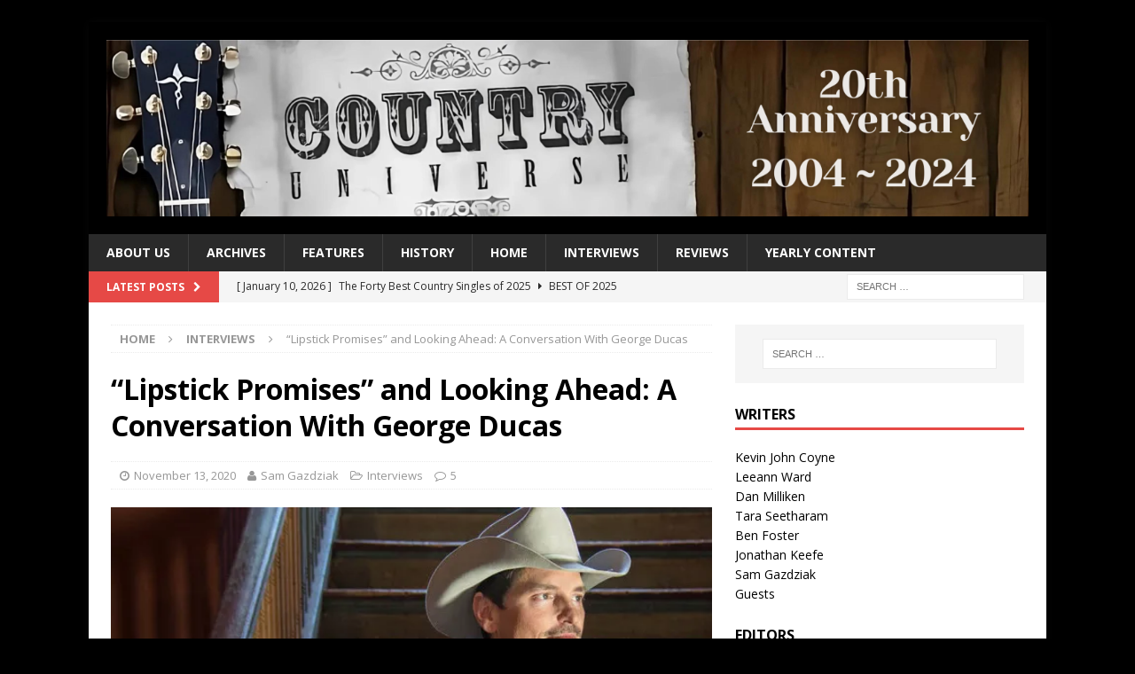

--- FILE ---
content_type: text/html; charset=UTF-8
request_url: https://www.countryuniverse.net/2020/11/13/lipstick-promises-and-looking-ahead-a-conversation-with-george-ducas/
body_size: 26221
content:
<!DOCTYPE html>
<html class="no-js mh-one-sb" lang="en-US">
<head>
<meta charset="UTF-8">
<meta name="viewport" content="width=device-width, initial-scale=1.0">
<link rel="profile" href="http://gmpg.org/xfn/11" />
<style id="jetpack-boost-critical-css">@media all{#jp-relatedposts{display:none;padding-top:1em;margin:1em 0;position:relative;clear:both;}.jp-relatedposts::after{content:"";display:block;clear:both;}#jp-relatedposts h3.jp-relatedposts-headline{margin:0 0 1em 0;display:inline-block;float:left;font-size:9pt;font-weight:700;font-family:inherit;}#jp-relatedposts h3.jp-relatedposts-headline em::before{content:"";display:block;width:100%;min-width:30px;border-top:1px solid rgba(0,0,0,.2);margin-bottom:1em;}#jp-relatedposts h3.jp-relatedposts-headline em{font-style:normal;font-weight:700;}}@media all{#likes-other-gravatars{display:none;position:absolute;padding:9px 12px 10px 12px;background-color:#fff;border:solid 1px #dcdcde;border-radius:4px;box-shadow:none;min-width:220px;max-height:240px;height:auto;overflow:auto;z-index:1000;}#likes-other-gravatars *{line-height:normal;}#likes-other-gravatars .likes-text{color:#101517;font-size:12px;font-weight:500;padding-bottom:8px;}#likes-other-gravatars ul{margin:0;padding:0;text-indent:0;list-style-type:none;}#likes-other-gravatars ul.wpl-avatars{overflow:auto;display:block;max-height:190px;}.post-likes-widget-placeholder .button{display:none;}}@media all{.sd-content ul li a.sd-button>span,.sd-social-icon-text .sd-content ul li a.sd-button>span{line-height:23px;margin-left:6px;}}@media all{.swiper{display:block;list-style:none;margin-left:auto;margin-right:auto;overflow:hidden;padding:0;position:relative;z-index:1;}.swiper-wrapper{box-sizing:initial;display:flex;height:100%;position:relative;width:100%;z-index:1;}.swiper-wrapper{transform:translateZ(0);}.swiper-button-next,.swiper-button-prev{align-items:center;color:#007aff;display:flex;height:44px;justify-content:center;margin-top:-22px;position:absolute;top:50%;width:27px;z-index:10;}.swiper-button-next svg,.swiper-button-prev svg{height:100%;-o-object-fit:contain;object-fit:contain;transform-origin:center;width:100%;}.swiper-button-prev{left:10px;right:auto;}.swiper-button-next:after,.swiper-button-prev:after{font-family:swiper-icons;font-size:44px;font-variant:normal;letter-spacing:0;line-height:1;text-transform:none !important;}.swiper-button-prev:after{content:"prev";}.swiper-button-next{left:auto;right:10px;}.swiper-button-next:after{content:"next";}.swiper-pagination{position:absolute;text-align:center;transform:translateZ(0);z-index:10;}}@media all{:root{--jp-carousel-primary-color:#fff;--jp-carousel-primary-subtle-color:#999;--jp-carousel-bg-color:#000;--jp-carousel-bg-faded-color:#222;--jp-carousel-border-color:#3a3a3a;}.jp-carousel-overlay .swiper-button-next,.jp-carousel-overlay .swiper-button-prev{background-image:none;}.jp-carousel-wrap *{line-height:inherit;}.jp-carousel-wrap.swiper{height:auto;width:100vw;}.jp-carousel-overlay .swiper-button-next,.jp-carousel-overlay .swiper-button-prev{opacity:.5;height:initial;width:initial;padding:20px 40px;background-image:none;}.jp-carousel-overlay .swiper-button-next::after,.jp-carousel-overlay .swiper-button-prev::after{content:none;}.jp-carousel-overlay .swiper-button-next svg,.jp-carousel-overlay .swiper-button-prev svg{height:30px;width:28px;background:var(--jp-carousel-bg-color);border-radius:4px;}.jp-carousel-overlay{font-family:"Helvetica Neue",sans-serif !important;z-index:2147483647;overflow-x:hidden;overflow-y:auto;direction:ltr;position:fixed;top:0;right:0;bottom:0;left:0;background:var(--jp-carousel-bg-color);}.jp-carousel-overlay *{box-sizing:border-box;}.jp-carousel-overlay h2::before,.jp-carousel-overlay h3::before{content:none;display:none;}.jp-carousel-overlay .swiper .swiper-button-prev{left:0;right:auto;}.jp-carousel-overlay .swiper .swiper-button-next{right:0;left:auto;}.jp-carousel-container{display:grid;grid-template-rows:1fr 64px;height:100%;}.jp-carousel-info{display:flex;flex-direction:column;text-align:left !important;-webkit-font-smoothing:subpixel-antialiased !important;z-index:100;background-color:var(--jp-carousel-bg-color);opacity:1;}.jp-carousel-info-footer{position:relative;background-color:var(--jp-carousel-bg-color);height:64px;display:flex;align-items:center;justify-content:space-between;width:100vw;}.jp-carousel-info-extra{display:none;background-color:var(--jp-carousel-bg-color);padding:35px;width:100vw;border-top:1px solid var(--jp-carousel-bg-faded-color);}.jp-carousel-title-and-caption{margin-bottom:15px;}.jp-carousel-photo-info{left:0 !important;width:100% !important;}.jp-carousel-comments-wrapper{padding:0;width:100% !important;display:none;}.jp-carousel-close-hint{letter-spacing:0 !important;position:fixed;top:20px;right:30px;padding:10px;text-align:right;width:45px;height:45px;z-index:15;color:var(--jp-carousel-primary-color);}.jp-carousel-close-hint svg{padding:3px 2px;background:var(--jp-carousel-bg-color);border-radius:4px;}.jp-carousel-pagination-container{flex:1;margin:0 15px 0 35px;}.jp-carousel-pagination,.jp-swiper-pagination{color:var(--jp-carousel-primary-color);font-size:15px;font-weight:400;white-space:nowrap;display:none;position:static !important;}.jp-carousel-pagination-container .swiper-pagination{text-align:left;line-height:8px;}.jp-carousel-pagination{padding-left:5px;}.jp-carousel-info-footer .jp-carousel-photo-title-container{flex:4;justify-content:center;overflow:hidden;margin:0;}.jp-carousel-photo-caption,.jp-carousel-photo-title{background:0 0 !important;border:none !important;display:inline-block;font:400 20px/1.3em "Helvetica Neue",sans-serif;line-height:normal;letter-spacing:0 !important;margin:0 0 10px 0;padding:0;overflow:hidden;text-shadow:none !important;text-transform:none !important;color:var(--jp-carousel-primary-color);}.jp-carousel-info-footer .jp-carousel-photo-caption{text-align:center;font-size:15px;white-space:nowrap;color:var(--jp-carousel-primary-subtle-color);margin:0;text-overflow:ellipsis;}.jp-carousel-photo-title{font-size:32px;margin-bottom:2px;}.jp-carousel-photo-description{color:var(--jp-carousel-primary-subtle-color);font-size:16px;margin:25px 0;width:100%;overflow:hidden;overflow-wrap:break-word;}.jp-carousel-caption{font-size:14px;font-weight:400;margin:0;}.jp-carousel-image-meta{color:var(--jp-carousel-primary-color);font:12px/1.4 "Helvetica Neue",sans-serif !important;width:100%;display:none;}.jp-carousel-image-meta ul{margin:0 !important;padding:0 !important;list-style:none !important;}a.jp-carousel-image-download{display:inline-block;clear:both;color:var(--jp-carousel-primary-subtle-color);line-height:1;font-weight:400;font-size:14px;text-decoration:none;}a.jp-carousel-image-download svg{display:inline-block;vertical-align:middle;margin:0 3px;padding-bottom:2px;}.jp-carousel-comments{font:15px/1.7 "Helvetica Neue",sans-serif !important;font-weight:400;background:none transparent;width:100%;bottom:10px;margin-top:20px;}#jp-carousel-comment-form{margin:0 0 10px !important;width:100%;}textarea#jp-carousel-comment-form-comment-field{background:var(--jp-carousel-bg-faded-color);border:1px solid var(--jp-carousel-border-color);color:var(--jp-carousel-primary-subtle-color);font:16px/1.4 "Helvetica Neue",sans-serif !important;width:100%;padding:10px 10px 5px;margin:0;float:none;height:147px;box-shadow:inset 2px 2px 2px rgba(0,0,0,.1);border-radius:3px;overflow:hidden;box-sizing:border-box;}textarea#jp-carousel-comment-form-comment-field::-webkit-input-placeholder{color:#555;}#jp-carousel-loading-overlay{display:none;position:fixed;top:0;bottom:0;left:0;right:0;}#jp-carousel-loading-wrapper{display:flex;align-items:center;justify-content:center;height:100vh;width:100vw;}#jp-carousel-library-loading,#jp-carousel-library-loading::after{border-radius:50%;width:40px;height:40px;}#jp-carousel-library-loading{float:left;margin:22px 0 0 10px;font-size:10px;position:relative;text-indent:-9999em;border-top:8px solid rgba(255,255,255,.2);border-right:8px solid rgba(255,255,255,.2);border-bottom:8px solid rgba(255,255,255,.2);border-left:8px solid var(--jp-carousel-primary-color);transform:translateZ(0);}#jp-carousel-comment-form-spinner,#jp-carousel-comment-form-spinner::after{border-radius:50%;width:20px;height:20px;}#jp-carousel-comment-form-spinner{display:none;float:left;font-size:10px;position:absolute;text-indent:-9999em;border-top:4px solid rgba(255,255,255,.2);border-right:4px solid rgba(255,255,255,.2);border-bottom:4px solid rgba(255,255,255,.2);border-left:4px solid var(--jp-carousel-primary-color);transform:translateZ(0);margin:0 auto;top:calc(50% - 15px);left:0;bottom:0;right:0;}.jp-carousel-info-content-wrapper{max-width:800px;margin:auto;}#jp-carousel-comment-form-submit-and-info-wrapper{display:none;overflow:hidden;width:100%;}#jp-carousel-comment-form-commenting-as input{background:var(--jp-carousel-bg-color);border:1px solid var(--jp-carousel-border-color);color:var(--jp-carousel-primary-subtle-color);font:16px/1.4 "Helvetica Neue",sans-serif !important;padding:10px;float:left;box-shadow:inset 2px 2px 2px rgba(0,0,0,.2);border-radius:2px;width:285px;}#jp-carousel-comment-form-commenting-as fieldset{float:left;border:none;margin:20px 0 0 0;padding:0;clear:both;}#jp-carousel-comment-form-commenting-as label{font:400 13px/1.7 "Helvetica Neue",sans-serif !important;margin:0 20px 3px 0;float:left;width:100px;}#jp-carousel-comment-form-button-submit{margin-top:20px;margin-left:auto;display:block;border:solid 1px var(--jp-carousel-primary-color);background:var(--jp-carousel-bg-color);border-radius:3px;padding:8px 16px;font-size:14px;color:var(--jp-carousel-primary-color);}#jp-carousel-comment-form-container{margin-bottom:15px;width:100%;margin-top:20px;color:var(--jp-carousel-primary-subtle-color);position:relative;overflow:hidden;}#jp-carousel-comment-post-results{display:none;overflow:auto;width:100%;}#jp-carousel-comments-loading{font:400 15px/1.7 "Helvetica Neue",sans-serif !important;display:none;color:var(--jp-carousel-primary-subtle-color);text-align:left;margin-bottom:20px;width:100%;bottom:10px;margin-top:20px;}.jp-carousel-photo-icons-container{flex:1;display:block;text-align:right;margin:0 20px 0 30px;white-space:nowrap;}.jp-carousel-icon-btn{padding:16px;text-decoration:none;border:none;background:0 0;display:inline-block;height:64px;}.jp-carousel-icon{border:none;display:inline-block;line-height:0;font-weight:400;font-style:normal;border-radius:4px;width:31px;padding:4px 3px 3px;}.jp-carousel-icon svg{display:inline-block;}.jp-carousel-overlay rect{fill:var(--jp-carousel-primary-color);}.jp-carousel-icon .jp-carousel-has-comments-indicator{display:none;font-size:12px;vertical-align:top;margin-left:-16px;line-height:1;padding:2px 4px;border-radius:4px;background:var(--jp-carousel-primary-color);color:var(--jp-carousel-bg-color);font-weight:400;font-family:"Helvetica Neue",sans-serif !important;position:relative;}@media only screen and (max-width:760px){.jp-carousel-overlay .swiper .swiper-button-next,.jp-carousel-overlay .swiper .swiper-button-prev{display:none !important;}.jp-carousel-image-meta{float:none !important;width:100% !important;box-sizing:border-box;margin-left:0;}.jp-carousel-close-hint{font-size:26px !important;position:fixed !important;top:10px;right:10px;}.jp-carousel-wrap{background-color:var(--jp-carousel-bg-color);}.jp-carousel-caption{overflow:visible !important;}.jp-carousel-info-footer .jp-carousel-photo-title-container{display:none;}.jp-carousel-photo-icons-container{margin:0 10px 0 0;white-space:nowrap;}.jp-carousel-icon-btn{padding-left:20px;}.jp-carousel-pagination{padding-left:5px;}.jp-carousel-pagination-container{margin-left:25px;}#jp-carousel-comment-form-commenting-as fieldset,#jp-carousel-comment-form-commenting-as input{width:100%;float:none;}}}@media all{@font-face{font-family:FontAwesome;font-weight:400;font-style:normal;}.fa{display:inline-block;font:normal normal normal 14px/1 FontAwesome;font-size:inherit;text-rendering:auto;-webkit-font-smoothing:antialiased;-moz-osx-font-smoothing:grayscale;}.fa-user:before{content:"";}.fa-clock-o:before{content:"";}.fa-chevron-right:before{content:"";}.fa-chevron-up:before{content:"";}.fa-caret-right:before{content:"";}.fa-comment-o:before{content:"";}.fa-angle-right:before{content:"";}.fa-folder-open-o:before{content:"";}}@media all{a,article,aside,body,div,em,fieldset,figure,form,h1,h2,h3,h4,header,html,i,iframe,img,label,li,nav,p,span,ul{margin:0;padding:0;border:0;font-size:100%;font:inherit;vertical-align:baseline;}article,aside,figure,header,nav{display:block;}ul{list-style:none;}html{font-size:100%;-ms-text-size-adjust:none;-webkit-text-size-adjust:none;}body{font-family:"Open Sans",Helvetica,Arial,sans-serif;font-size:14px;font-size:.875rem;line-height:1.6;background:#f7f7f7;word-wrap:break-word;}.mh-container,.mh-container-inner{width:100%;max-width:1080px;margin:0 auto;position:relative;}.mh-container-outer{margin:25px auto;-webkit-box-shadow:0 0 10px rgba(50,50,50,.17);-moz-box-shadow:0 0 10px rgba(50,50,50,.17);box-shadow:0 0 10px rgba(50,50,50,.17);}.mh-wrapper{padding:25px;background:#fff;}.mh-content{width:65.83%;overflow:hidden;}.mh-sidebar{width:31.66%;float:left;}.mh-right-sb #main-content{float:left;margin-right:2.5%;}.mh-row [class*=mh-col-]:first-child{margin:0;}[class*=mh-col-]{float:left;margin-left:2.5%;overflow:hidden;}.mh-col-1-1{width:100%;}.mh-col-1-3{width:31.66%;}.mh-col-2-3{width:65.83%;}.clearfix{display:block;}.clearfix:after{content:".";display:block;clear:both;visibility:hidden;line-height:0;height:0;margin:0;padding:0;}h1{font-size:32px;font-size:2rem;}h2{font-size:24px;font-size:1.5rem;}h3{font-size:20px;font-size:1.25rem;}h4{font-size:18px;font-size:1.125rem;}h1,h2,h3,h4{font-family:"Open Sans",Helvetica,Arial,sans-serif;color:#000;line-height:1.3;font-weight:700;}em,i{font-style:italic;}a{color:#000;text-decoration:none;}.mh-subheader{background:#f5f5f5;}.mh-header-bar-content{overflow:visible;}.mh-header-bar-bottom-right{float:right;}.mh-header{background:#fff;}.mh-site-logo{padding:20px;overflow:hidden;}.mh-header-search{float:right;padding:3px 0;}.mh-header-search .search-form{float:right;margin-right:25px;}.mh-header-search .search-form .search-field{min-width:200px;height:29px;line-height:29px;padding:0 10px;}.mh-ticker-bottom{font-size:12px;height:35px;}.mh-ticker-title-bottom{padding:0 20px;}#mh-ticker-loop-bottom{height:35px;overflow:hidden;}.mh-ticker-item-bottom{padding:0 20px;}.mh-ticker-item-bottom a{display:block;color:#2a2a2a;}.mh-ticker-title{float:left;font-weight:700;color:#fff;line-height:35px;background:#e64946;text-align:center;text-transform:uppercase;}.mh-ticker-title .fa{margin-left:10px;}.mh-ticker-item{line-height:34px;}.mh-ticker-item-cat .fa,.mh-ticker-item-date{margin-right:5px;}.mh-ticker-item-cat{margin-left:5px;text-transform:uppercase;}.mh-navigation{text-transform:uppercase;}.mh-navigation li{float:left;position:relative;font-size:11px;}.mh-navigation li a{display:block;color:#fff;}.mh-navigation ul ul{display:none;position:absolute;}.mh-navigation ul ul li{width:16em;}.mh-navigation ul ul ul{left:100%;top:0;}.mh-main-nav-wrap{background:#2a2a2a;}.mh-main-nav li{font-size:14px;font-weight:700;}.mh-main-nav li a{padding:10px 20px;border-left:1px solid rgba(255,255,255,.1);}.mh-main-nav li:first-child a{border:none;}.mh-breadcrumb{padding:5px 10px;border-top:1px dotted #ebebeb;border-bottom:1px dotted #ebebeb;}.mh-breadcrumb,.mh-breadcrumb a{font-size:13px;font-size:.8125rem;color:#979797;margin-bottom:20px;margin-bottom:1.25rem;}.mh-breadcrumb a{font-weight:700;text-transform:uppercase;}.mh-breadcrumb-delimiter{margin:0 15px;}.entry-header{margin-bottom:20px;margin-bottom:1.25rem;}.entry-header .entry-title{padding-bottom:10px;padding-bottom:.625rem;}.mh-meta{font-size:13px;font-size:.8125rem;}.mh-meta,.mh-meta a{color:#979797;}.mh-meta span{margin-right:10px;}.mh-meta .fa{margin-right:5px;}.entry-meta{margin-top:10px;margin-top:.625rem;padding:5px 10px;border-top:1px dotted #ebebeb;border-bottom:1px dotted #ebebeb;}.entry-thumbnail{max-width:1030px;margin-bottom:20px;margin-bottom:1.25rem;}.entry-thumbnail img{width:100%;}.entry-content h3,.entry-content p{margin-bottom:20px;margin-bottom:1.25rem;}.entry-content a{font-weight:600;color:#e64946;}img{max-width:100%;height:auto;vertical-align:bottom;}iframe{max-width:100%;}.entry-content .aligncenter{display:block;margin:20px auto;margin:1.25rem auto;}.entry-content .alignright{display:inline;float:right;margin:5px 0 20px 20px;margin:.3125rem 0 1.25rem 1.25rem;}#respond #cancel-comment-reply-link{font-size:12px;font-size:.75rem;margin-left:10px;}#respond #cancel-comment-reply-link:before{font-family:FontAwesome;font-weight:400;color:#e64946;content:"";margin-right:5px;}#commentform p{margin-bottom:10px;}input{font-size:12px;padding:5px;border:1px solid rgba(0,0,0,.1);vertical-align:middle;background:#f5f5f5;}input[type=text]{width:60%;}input[type=submit]{display:inline-block;min-width:150px;font-weight:700;color:#fff;padding:10px 15px;background:#e64946;text-transform:uppercase;border:0;-webkit-appearance:none;}textarea{width:96%;line-height:1.5;padding:5px;border:1px solid rgba(0,0,0,.1);background:#f5f5f5;}.search-form input{font-size:11px;line-height:1;color:#1f1e1e;text-transform:uppercase;}.search-form .search-submit{display:none;}.search-form .screen-reader-text{position:absolute;left:-9999px;overflow:hidden;}.search-form .search-field{position:relative;padding:10px;margin:0;border:1px solid #ebebeb;background:#fff;-webkit-appearance:none;-webkit-border-radius:0;border-radius:0;}.mh-widget .search-form{display:block;margin:0 auto;padding:5%;background:#f5f5f5;}.mh-widget .search-form .search-field{display:block;margin:0 auto;width:90%;}.mh-footer-widgets .search-form input{width:100%;}.mh-back-to-top{display:none;position:fixed;right:25px;bottom:25px;padding:5px 8px 8px;color:#fff;background:#e64946;z-index:999;}.mh-back-to-top .fa{font-size:24px;}.mh-widget{margin-bottom:25px;overflow:hidden;}.mh-widget-title{margin-bottom:20px;margin-bottom:1.25rem;text-transform:uppercase;}.mh-widget-layout1 .mh-widget-title{font-size:16px;font-size:1rem;padding-bottom:5px;border-bottom:3px solid #e64946;}@media screen and (max-width:1475px){.mh-boxed-layout .mh-container{width:95%;}.mh-boxed-layout .mh-container-inner{width:100%;}}@media screen and (max-width:1120px){.mh-container-inner{width:100%;}.mh-main-nav li{font-size:12px;}.mh-main-nav li a{padding:10px 15px;}}@media screen and (max-width:900px){#mh-mobile .mh-container{width:100%;}.mh-container-outer{margin:0 auto;}#mh-mobile .mh-site-logo,.mh-wrapper{padding:20px;}.mh-header-search .search-form{margin-right:20px;}.mh-widget{margin-bottom:20px;}}@media screen and (max-width:767px){.mh-header-bar-bottom-left{display:none;}.mh-content,.mh-header-bar-content,.mh-right-sb #main-content,.mh-sidebar,.mh-site-identity{float:none;width:100%;margin:0;}.mh-header-search{float:none;width:100%;margin:0;padding:10px 0;}.mh-header-search .search-form{float:none;text-align:center;margin:0;}.mh-header-search .search-field{width:250px;max-width:100%;}.mh-site-logo{text-align:center;}.entry-title{font-size:24px;font-size:1.5rem;}.mh-sidebar{margin-top:20px;}.entry-meta,.mh-breadcrumb{padding:5px 0;}}@media screen and (max-width:620px){input[type=text]{width:88%;}[class*=mh-col-]{float:none;width:100%;margin:0;}.entry-meta-categories,.entry-meta-comments{display:none;}}@media only screen and (max-width:420px){.mh-header-search .search-form .search-field{width:215px;min-width:215px;}}}</style><title>&#8220;Lipstick Promises&#8221; and Looking Ahead: A Conversation With George Ducas &#8211; Country Universe</title>
<meta name='robots' content='max-image-preview:large' />
<link rel='dns-prefetch' href='//www.countryuniverse.net' />
<link rel='dns-prefetch' href='//stats.wp.com' />
<link rel='dns-prefetch' href='//fonts.googleapis.com' />
<link rel='dns-prefetch' href='//v0.wordpress.com' />
<link rel='dns-prefetch' href='//widgets.wp.com' />
<link rel='dns-prefetch' href='//s0.wp.com' />
<link rel='dns-prefetch' href='//0.gravatar.com' />
<link rel='dns-prefetch' href='//1.gravatar.com' />
<link rel='dns-prefetch' href='//2.gravatar.com' />
<link rel='preconnect' href='//i0.wp.com' />
<link rel='preconnect' href='//c0.wp.com' />
<link rel="alternate" type="application/rss+xml" title="Country Universe &raquo; Feed" href="https://www.countryuniverse.net/feed/" />
<link rel="alternate" type="application/rss+xml" title="Country Universe &raquo; Comments Feed" href="https://www.countryuniverse.net/comments/feed/" />
<link rel="alternate" type="application/rss+xml" title="Country Universe &raquo; &#8220;Lipstick Promises&#8221; and Looking Ahead: A Conversation With George Ducas Comments Feed" href="https://www.countryuniverse.net/2020/11/13/lipstick-promises-and-looking-ahead-a-conversation-with-george-ducas/feed/" />
<link rel="alternate" title="oEmbed (JSON)" type="application/json+oembed" href="https://www.countryuniverse.net/wp-json/oembed/1.0/embed?url=https%3A%2F%2Fwww.countryuniverse.net%2F2020%2F11%2F13%2Flipstick-promises-and-looking-ahead-a-conversation-with-george-ducas%2F" />
<link rel="alternate" title="oEmbed (XML)" type="text/xml+oembed" href="https://www.countryuniverse.net/wp-json/oembed/1.0/embed?url=https%3A%2F%2Fwww.countryuniverse.net%2F2020%2F11%2F13%2Flipstick-promises-and-looking-ahead-a-conversation-with-george-ducas%2F&#038;format=xml" />
<noscript><link rel='stylesheet' id='all-css-0d1d22c9561733540abde8bd92520412' href='https://www.countryuniverse.net/wp-content/boost-cache/static/f8374827ba.min.css' type='text/css' media='all' /></noscript><link data-media="all" onload="this.media=this.dataset.media; delete this.dataset.media; this.removeAttribute( &apos;onload&apos; );" rel='stylesheet' id='all-css-0d1d22c9561733540abde8bd92520412' href='https://www.countryuniverse.net/wp-content/boost-cache/static/f8374827ba.min.css' type='text/css' media="not all" />
<style id='__EPYT__style-inline-css'>

                .epyt-gallery-thumb {
                        width: 33.333%;
                }
                
/*# sourceURL=__EPYT__style-inline-css */
</style>
<style id='wp-img-auto-sizes-contain-inline-css'>
img:is([sizes=auto i],[sizes^="auto," i]){contain-intrinsic-size:3000px 1500px}
/*# sourceURL=wp-img-auto-sizes-contain-inline-css */
</style>
<style id='wp-emoji-styles-inline-css'>

	img.wp-smiley, img.emoji {
		display: inline !important;
		border: none !important;
		box-shadow: none !important;
		height: 1em !important;
		width: 1em !important;
		margin: 0 0.07em !important;
		vertical-align: -0.1em !important;
		background: none !important;
		padding: 0 !important;
	}
/*# sourceURL=wp-emoji-styles-inline-css */
</style>
<style id='wp-block-library-inline-css'>
:root{--wp-block-synced-color:#7a00df;--wp-block-synced-color--rgb:122,0,223;--wp-bound-block-color:var(--wp-block-synced-color);--wp-editor-canvas-background:#ddd;--wp-admin-theme-color:#007cba;--wp-admin-theme-color--rgb:0,124,186;--wp-admin-theme-color-darker-10:#006ba1;--wp-admin-theme-color-darker-10--rgb:0,107,160.5;--wp-admin-theme-color-darker-20:#005a87;--wp-admin-theme-color-darker-20--rgb:0,90,135;--wp-admin-border-width-focus:2px}@media (min-resolution:192dpi){:root{--wp-admin-border-width-focus:1.5px}}.wp-element-button{cursor:pointer}:root .has-very-light-gray-background-color{background-color:#eee}:root .has-very-dark-gray-background-color{background-color:#313131}:root .has-very-light-gray-color{color:#eee}:root .has-very-dark-gray-color{color:#313131}:root .has-vivid-green-cyan-to-vivid-cyan-blue-gradient-background{background:linear-gradient(135deg,#00d084,#0693e3)}:root .has-purple-crush-gradient-background{background:linear-gradient(135deg,#34e2e4,#4721fb 50%,#ab1dfe)}:root .has-hazy-dawn-gradient-background{background:linear-gradient(135deg,#faaca8,#dad0ec)}:root .has-subdued-olive-gradient-background{background:linear-gradient(135deg,#fafae1,#67a671)}:root .has-atomic-cream-gradient-background{background:linear-gradient(135deg,#fdd79a,#004a59)}:root .has-nightshade-gradient-background{background:linear-gradient(135deg,#330968,#31cdcf)}:root .has-midnight-gradient-background{background:linear-gradient(135deg,#020381,#2874fc)}:root{--wp--preset--font-size--normal:16px;--wp--preset--font-size--huge:42px}.has-regular-font-size{font-size:1em}.has-larger-font-size{font-size:2.625em}.has-normal-font-size{font-size:var(--wp--preset--font-size--normal)}.has-huge-font-size{font-size:var(--wp--preset--font-size--huge)}.has-text-align-center{text-align:center}.has-text-align-left{text-align:left}.has-text-align-right{text-align:right}.has-fit-text{white-space:nowrap!important}#end-resizable-editor-section{display:none}.aligncenter{clear:both}.items-justified-left{justify-content:flex-start}.items-justified-center{justify-content:center}.items-justified-right{justify-content:flex-end}.items-justified-space-between{justify-content:space-between}.screen-reader-text{border:0;clip-path:inset(50%);height:1px;margin:-1px;overflow:hidden;padding:0;position:absolute;width:1px;word-wrap:normal!important}.screen-reader-text:focus{background-color:#ddd;clip-path:none;color:#444;display:block;font-size:1em;height:auto;left:5px;line-height:normal;padding:15px 23px 14px;text-decoration:none;top:5px;width:auto;z-index:100000}html :where(.has-border-color){border-style:solid}html :where([style*=border-top-color]){border-top-style:solid}html :where([style*=border-right-color]){border-right-style:solid}html :where([style*=border-bottom-color]){border-bottom-style:solid}html :where([style*=border-left-color]){border-left-style:solid}html :where([style*=border-width]){border-style:solid}html :where([style*=border-top-width]){border-top-style:solid}html :where([style*=border-right-width]){border-right-style:solid}html :where([style*=border-bottom-width]){border-bottom-style:solid}html :where([style*=border-left-width]){border-left-style:solid}html :where(img[class*=wp-image-]){height:auto;max-width:100%}:where(figure){margin:0 0 1em}html :where(.is-position-sticky){--wp-admin--admin-bar--position-offset:var(--wp-admin--admin-bar--height,0px)}@media screen and (max-width:600px){html :where(.is-position-sticky){--wp-admin--admin-bar--position-offset:0px}}

/*# sourceURL=wp-block-library-inline-css */
</style><style id='global-styles-inline-css'>
:root{--wp--preset--aspect-ratio--square: 1;--wp--preset--aspect-ratio--4-3: 4/3;--wp--preset--aspect-ratio--3-4: 3/4;--wp--preset--aspect-ratio--3-2: 3/2;--wp--preset--aspect-ratio--2-3: 2/3;--wp--preset--aspect-ratio--16-9: 16/9;--wp--preset--aspect-ratio--9-16: 9/16;--wp--preset--color--black: #000000;--wp--preset--color--cyan-bluish-gray: #abb8c3;--wp--preset--color--white: #ffffff;--wp--preset--color--pale-pink: #f78da7;--wp--preset--color--vivid-red: #cf2e2e;--wp--preset--color--luminous-vivid-orange: #ff6900;--wp--preset--color--luminous-vivid-amber: #fcb900;--wp--preset--color--light-green-cyan: #7bdcb5;--wp--preset--color--vivid-green-cyan: #00d084;--wp--preset--color--pale-cyan-blue: #8ed1fc;--wp--preset--color--vivid-cyan-blue: #0693e3;--wp--preset--color--vivid-purple: #9b51e0;--wp--preset--gradient--vivid-cyan-blue-to-vivid-purple: linear-gradient(135deg,rgb(6,147,227) 0%,rgb(155,81,224) 100%);--wp--preset--gradient--light-green-cyan-to-vivid-green-cyan: linear-gradient(135deg,rgb(122,220,180) 0%,rgb(0,208,130) 100%);--wp--preset--gradient--luminous-vivid-amber-to-luminous-vivid-orange: linear-gradient(135deg,rgb(252,185,0) 0%,rgb(255,105,0) 100%);--wp--preset--gradient--luminous-vivid-orange-to-vivid-red: linear-gradient(135deg,rgb(255,105,0) 0%,rgb(207,46,46) 100%);--wp--preset--gradient--very-light-gray-to-cyan-bluish-gray: linear-gradient(135deg,rgb(238,238,238) 0%,rgb(169,184,195) 100%);--wp--preset--gradient--cool-to-warm-spectrum: linear-gradient(135deg,rgb(74,234,220) 0%,rgb(151,120,209) 20%,rgb(207,42,186) 40%,rgb(238,44,130) 60%,rgb(251,105,98) 80%,rgb(254,248,76) 100%);--wp--preset--gradient--blush-light-purple: linear-gradient(135deg,rgb(255,206,236) 0%,rgb(152,150,240) 100%);--wp--preset--gradient--blush-bordeaux: linear-gradient(135deg,rgb(254,205,165) 0%,rgb(254,45,45) 50%,rgb(107,0,62) 100%);--wp--preset--gradient--luminous-dusk: linear-gradient(135deg,rgb(255,203,112) 0%,rgb(199,81,192) 50%,rgb(65,88,208) 100%);--wp--preset--gradient--pale-ocean: linear-gradient(135deg,rgb(255,245,203) 0%,rgb(182,227,212) 50%,rgb(51,167,181) 100%);--wp--preset--gradient--electric-grass: linear-gradient(135deg,rgb(202,248,128) 0%,rgb(113,206,126) 100%);--wp--preset--gradient--midnight: linear-gradient(135deg,rgb(2,3,129) 0%,rgb(40,116,252) 100%);--wp--preset--font-size--small: 13px;--wp--preset--font-size--medium: 20px;--wp--preset--font-size--large: 36px;--wp--preset--font-size--x-large: 42px;--wp--preset--spacing--20: 0.44rem;--wp--preset--spacing--30: 0.67rem;--wp--preset--spacing--40: 1rem;--wp--preset--spacing--50: 1.5rem;--wp--preset--spacing--60: 2.25rem;--wp--preset--spacing--70: 3.38rem;--wp--preset--spacing--80: 5.06rem;--wp--preset--shadow--natural: 6px 6px 9px rgba(0, 0, 0, 0.2);--wp--preset--shadow--deep: 12px 12px 50px rgba(0, 0, 0, 0.4);--wp--preset--shadow--sharp: 6px 6px 0px rgba(0, 0, 0, 0.2);--wp--preset--shadow--outlined: 6px 6px 0px -3px rgb(255, 255, 255), 6px 6px rgb(0, 0, 0);--wp--preset--shadow--crisp: 6px 6px 0px rgb(0, 0, 0);}:where(.is-layout-flex){gap: 0.5em;}:where(.is-layout-grid){gap: 0.5em;}body .is-layout-flex{display: flex;}.is-layout-flex{flex-wrap: wrap;align-items: center;}.is-layout-flex > :is(*, div){margin: 0;}body .is-layout-grid{display: grid;}.is-layout-grid > :is(*, div){margin: 0;}:where(.wp-block-columns.is-layout-flex){gap: 2em;}:where(.wp-block-columns.is-layout-grid){gap: 2em;}:where(.wp-block-post-template.is-layout-flex){gap: 1.25em;}:where(.wp-block-post-template.is-layout-grid){gap: 1.25em;}.has-black-color{color: var(--wp--preset--color--black) !important;}.has-cyan-bluish-gray-color{color: var(--wp--preset--color--cyan-bluish-gray) !important;}.has-white-color{color: var(--wp--preset--color--white) !important;}.has-pale-pink-color{color: var(--wp--preset--color--pale-pink) !important;}.has-vivid-red-color{color: var(--wp--preset--color--vivid-red) !important;}.has-luminous-vivid-orange-color{color: var(--wp--preset--color--luminous-vivid-orange) !important;}.has-luminous-vivid-amber-color{color: var(--wp--preset--color--luminous-vivid-amber) !important;}.has-light-green-cyan-color{color: var(--wp--preset--color--light-green-cyan) !important;}.has-vivid-green-cyan-color{color: var(--wp--preset--color--vivid-green-cyan) !important;}.has-pale-cyan-blue-color{color: var(--wp--preset--color--pale-cyan-blue) !important;}.has-vivid-cyan-blue-color{color: var(--wp--preset--color--vivid-cyan-blue) !important;}.has-vivid-purple-color{color: var(--wp--preset--color--vivid-purple) !important;}.has-black-background-color{background-color: var(--wp--preset--color--black) !important;}.has-cyan-bluish-gray-background-color{background-color: var(--wp--preset--color--cyan-bluish-gray) !important;}.has-white-background-color{background-color: var(--wp--preset--color--white) !important;}.has-pale-pink-background-color{background-color: var(--wp--preset--color--pale-pink) !important;}.has-vivid-red-background-color{background-color: var(--wp--preset--color--vivid-red) !important;}.has-luminous-vivid-orange-background-color{background-color: var(--wp--preset--color--luminous-vivid-orange) !important;}.has-luminous-vivid-amber-background-color{background-color: var(--wp--preset--color--luminous-vivid-amber) !important;}.has-light-green-cyan-background-color{background-color: var(--wp--preset--color--light-green-cyan) !important;}.has-vivid-green-cyan-background-color{background-color: var(--wp--preset--color--vivid-green-cyan) !important;}.has-pale-cyan-blue-background-color{background-color: var(--wp--preset--color--pale-cyan-blue) !important;}.has-vivid-cyan-blue-background-color{background-color: var(--wp--preset--color--vivid-cyan-blue) !important;}.has-vivid-purple-background-color{background-color: var(--wp--preset--color--vivid-purple) !important;}.has-black-border-color{border-color: var(--wp--preset--color--black) !important;}.has-cyan-bluish-gray-border-color{border-color: var(--wp--preset--color--cyan-bluish-gray) !important;}.has-white-border-color{border-color: var(--wp--preset--color--white) !important;}.has-pale-pink-border-color{border-color: var(--wp--preset--color--pale-pink) !important;}.has-vivid-red-border-color{border-color: var(--wp--preset--color--vivid-red) !important;}.has-luminous-vivid-orange-border-color{border-color: var(--wp--preset--color--luminous-vivid-orange) !important;}.has-luminous-vivid-amber-border-color{border-color: var(--wp--preset--color--luminous-vivid-amber) !important;}.has-light-green-cyan-border-color{border-color: var(--wp--preset--color--light-green-cyan) !important;}.has-vivid-green-cyan-border-color{border-color: var(--wp--preset--color--vivid-green-cyan) !important;}.has-pale-cyan-blue-border-color{border-color: var(--wp--preset--color--pale-cyan-blue) !important;}.has-vivid-cyan-blue-border-color{border-color: var(--wp--preset--color--vivid-cyan-blue) !important;}.has-vivid-purple-border-color{border-color: var(--wp--preset--color--vivid-purple) !important;}.has-vivid-cyan-blue-to-vivid-purple-gradient-background{background: var(--wp--preset--gradient--vivid-cyan-blue-to-vivid-purple) !important;}.has-light-green-cyan-to-vivid-green-cyan-gradient-background{background: var(--wp--preset--gradient--light-green-cyan-to-vivid-green-cyan) !important;}.has-luminous-vivid-amber-to-luminous-vivid-orange-gradient-background{background: var(--wp--preset--gradient--luminous-vivid-amber-to-luminous-vivid-orange) !important;}.has-luminous-vivid-orange-to-vivid-red-gradient-background{background: var(--wp--preset--gradient--luminous-vivid-orange-to-vivid-red) !important;}.has-very-light-gray-to-cyan-bluish-gray-gradient-background{background: var(--wp--preset--gradient--very-light-gray-to-cyan-bluish-gray) !important;}.has-cool-to-warm-spectrum-gradient-background{background: var(--wp--preset--gradient--cool-to-warm-spectrum) !important;}.has-blush-light-purple-gradient-background{background: var(--wp--preset--gradient--blush-light-purple) !important;}.has-blush-bordeaux-gradient-background{background: var(--wp--preset--gradient--blush-bordeaux) !important;}.has-luminous-dusk-gradient-background{background: var(--wp--preset--gradient--luminous-dusk) !important;}.has-pale-ocean-gradient-background{background: var(--wp--preset--gradient--pale-ocean) !important;}.has-electric-grass-gradient-background{background: var(--wp--preset--gradient--electric-grass) !important;}.has-midnight-gradient-background{background: var(--wp--preset--gradient--midnight) !important;}.has-small-font-size{font-size: var(--wp--preset--font-size--small) !important;}.has-medium-font-size{font-size: var(--wp--preset--font-size--medium) !important;}.has-large-font-size{font-size: var(--wp--preset--font-size--large) !important;}.has-x-large-font-size{font-size: var(--wp--preset--font-size--x-large) !important;}
/*# sourceURL=global-styles-inline-css */
</style>

<style id='classic-theme-styles-inline-css'>
/*! This file is auto-generated */
.wp-block-button__link{color:#fff;background-color:#32373c;border-radius:9999px;box-shadow:none;text-decoration:none;padding:calc(.667em + 2px) calc(1.333em + 2px);font-size:1.125em}.wp-block-file__button{background:#32373c;color:#fff;text-decoration:none}
/*# sourceURL=/wp-includes/css/classic-themes.min.css */
</style>
<noscript><link rel='stylesheet' id='mh-google-fonts-css' href='https://fonts.googleapis.com/css?family=Open+Sans:300,400,400italic,600,700' media='all' />
</noscript><link data-media="all" onload="this.media=this.dataset.media; delete this.dataset.media; this.removeAttribute( &apos;onload&apos; );" rel='stylesheet' id='mh-google-fonts-css' href='https://fonts.googleapis.com/css?family=Open+Sans:300,400,400italic,600,700' media="not all" />


<script data-jetpack-boost="ignore" type="text/javascript" src="https://www.countryuniverse.net/wp-includes/js/jquery/jquery.min.js?ver=3.7.1" id="jquery-core-js"></script>


<link rel="https://api.w.org/" href="https://www.countryuniverse.net/wp-json/" /><link rel="alternate" title="JSON" type="application/json" href="https://www.countryuniverse.net/wp-json/wp/v2/posts/37032" /><link rel="EditURI" type="application/rsd+xml" title="RSD" href="https://www.countryuniverse.net/xmlrpc.php?rsd" />
<meta name="generator" content="WordPress 6.9" />
<link rel="canonical" href="https://www.countryuniverse.net/2020/11/13/lipstick-promises-and-looking-ahead-a-conversation-with-george-ducas/" />
<link rel='shortlink' href='https://wp.me/pmBbk-9Di' />
	<style>img#wpstats{display:none}</style>
		<style type="text/css">
.mh-header { background: #000000; }
</style>
<!--[if lt IE 9]>
<script data-jetpack-boost="ignore" src="https://www.countryuniverse.net/wp-content/themes/mh-magazine/js/css3-mediaqueries.js"></script>
<![endif]-->
<style type="text/css">.recentcomments a{display:inline !important;padding:0 !important;margin:0 !important;}</style><meta name="description" content="George Ducas looks back on a milestone while looking ahead as an indie artist." />
<style type="text/css" id="custom-background-css">
body.custom-background { background-color: #000000; }
</style>
	
<!-- Jetpack Open Graph Tags -->
<meta property="og:type" content="article" />
<meta property="og:title" content="&#8220;Lipstick Promises&#8221; and Looking Ahead: A Conversation With George Ducas" />
<meta property="og:url" content="https://www.countryuniverse.net/2020/11/13/lipstick-promises-and-looking-ahead-a-conversation-with-george-ducas/" />
<meta property="og:description" content="George Ducas looks back on a milestone while looking ahead as an indie artist." />
<meta property="article:published_time" content="2020-11-13T23:09:48+00:00" />
<meta property="article:modified_time" content="2020-11-13T23:09:48+00:00" />
<meta property="og:site_name" content="Country Universe" />
<meta property="og:image" content="https://i0.wp.com/www.countryuniverse.net/wp-content/uploads/2020/11/George-Ducas-Banner.jpg?fit=610%2C407&#038;ssl=1" />
<meta property="og:image:width" content="610" />
<meta property="og:image:height" content="407" />
<meta property="og:image:alt" content="" />
<meta property="og:locale" content="en_US" />
<meta name="twitter:text:title" content="&#8220;Lipstick Promises&#8221; and Looking Ahead: A Conversation With George Ducas" />
<meta name="twitter:image" content="https://i0.wp.com/www.countryuniverse.net/wp-content/uploads/2020/11/George-Ducas-Banner.jpg?fit=610%2C407&#038;ssl=1&#038;w=640" />
<meta name="twitter:card" content="summary_large_image" />

<!-- End Jetpack Open Graph Tags -->
<link rel="icon" href="https://i0.wp.com/www.countryuniverse.net/wp-content/uploads/2010/12/cropped-CU-1.jpg?fit=32%2C32&#038;ssl=1" sizes="32x32" />
<link rel="icon" href="https://i0.wp.com/www.countryuniverse.net/wp-content/uploads/2010/12/cropped-CU-1.jpg?fit=192%2C192&#038;ssl=1" sizes="192x192" />
<link rel="apple-touch-icon" href="https://i0.wp.com/www.countryuniverse.net/wp-content/uploads/2010/12/cropped-CU-1.jpg?fit=180%2C180&#038;ssl=1" />
<meta name="msapplication-TileImage" content="https://i0.wp.com/www.countryuniverse.net/wp-content/uploads/2010/12/cropped-CU-1.jpg?fit=270%2C270&#038;ssl=1" />
<noscript><link rel='stylesheet' id='all-css-26bbbc8dcca1320c1ee4977235dd6ff7' href='https://www.countryuniverse.net/wp-content/boost-cache/static/6de2b7c229.min.css' type='text/css' media='all' /></noscript><link data-media="all" onload="this.media=this.dataset.media; delete this.dataset.media; this.removeAttribute( &apos;onload&apos; );" rel='stylesheet' id='all-css-26bbbc8dcca1320c1ee4977235dd6ff7' href='https://www.countryuniverse.net/wp-content/boost-cache/static/6de2b7c229.min.css' type='text/css' media="not all" />
</head>
<body id="mh-mobile" class="wp-singular post-template-default single single-post postid-37032 single-format-standard custom-background wp-custom-logo wp-theme-mh-magazine mh-boxed-layout mh-right-sb mh-loop-layout1 mh-widget-layout1" itemscope="itemscope" itemtype="http://schema.org/WebPage">
<div class="mh-container mh-container-outer">
<div class="mh-header-nav-mobile clearfix"></div>
<header class="mh-header" itemscope="itemscope" itemtype="http://schema.org/WPHeader">
	<div class="mh-container mh-container-inner clearfix">
		<div class="mh-custom-header clearfix">
<div class="mh-header-columns mh-row clearfix">
<div class="mh-col-1-1 mh-site-identity">
<div class="mh-site-logo" role="banner">
<a href="https://www.countryuniverse.net/" class="custom-logo-link" rel="home"><img width="2560" height="490" src="https://i0.wp.com/www.countryuniverse.net/wp-content/uploads/2024/02/cropped-Country-Universe-Anniversary-Banner.png?fit=2560%2C490&amp;ssl=1" class="custom-logo" alt="Country Universe" decoding="async" fetchpriority="high" srcset="https://i0.wp.com/www.countryuniverse.net/wp-content/uploads/2024/02/cropped-Country-Universe-Anniversary-Banner.png?w=2560&amp;ssl=1 2560w, https://i0.wp.com/www.countryuniverse.net/wp-content/uploads/2024/02/cropped-Country-Universe-Anniversary-Banner.png?resize=300%2C57&amp;ssl=1 300w, https://i0.wp.com/www.countryuniverse.net/wp-content/uploads/2024/02/cropped-Country-Universe-Anniversary-Banner.png?resize=1024%2C196&amp;ssl=1 1024w, https://i0.wp.com/www.countryuniverse.net/wp-content/uploads/2024/02/cropped-Country-Universe-Anniversary-Banner.png?resize=768%2C147&amp;ssl=1 768w, https://i0.wp.com/www.countryuniverse.net/wp-content/uploads/2024/02/cropped-Country-Universe-Anniversary-Banner.png?resize=1536%2C294&amp;ssl=1 1536w, https://i0.wp.com/www.countryuniverse.net/wp-content/uploads/2024/02/cropped-Country-Universe-Anniversary-Banner.png?resize=2048%2C392&amp;ssl=1 2048w, https://i0.wp.com/www.countryuniverse.net/wp-content/uploads/2024/02/cropped-Country-Universe-Anniversary-Banner.png?w=1356&amp;ssl=1 1356w" sizes="(max-width: 2560px) 100vw, 2560px" data-attachment-id="46828" data-permalink="https://www.countryuniverse.net/cropped-country-universe-anniversary-banner-png/" data-orig-file="https://i0.wp.com/www.countryuniverse.net/wp-content/uploads/2024/02/cropped-Country-Universe-Anniversary-Banner.png?fit=2560%2C490&amp;ssl=1" data-orig-size="2560,490" data-comments-opened="1" data-image-meta="{&quot;aperture&quot;:&quot;0&quot;,&quot;credit&quot;:&quot;&quot;,&quot;camera&quot;:&quot;&quot;,&quot;caption&quot;:&quot;&quot;,&quot;created_timestamp&quot;:&quot;0&quot;,&quot;copyright&quot;:&quot;&quot;,&quot;focal_length&quot;:&quot;0&quot;,&quot;iso&quot;:&quot;0&quot;,&quot;shutter_speed&quot;:&quot;0&quot;,&quot;title&quot;:&quot;&quot;,&quot;orientation&quot;:&quot;0&quot;}" data-image-title="cropped-Country-Universe-Anniversary-Banner.png" data-image-description="&lt;p&gt;https://www.countryuniverse.net/wp-content/uploads/2024/02/cropped-Country-Universe-Anniversary-Banner.png&lt;/p&gt;
" data-image-caption="" data-medium-file="https://i0.wp.com/www.countryuniverse.net/wp-content/uploads/2024/02/cropped-Country-Universe-Anniversary-Banner.png?fit=300%2C57&amp;ssl=1" data-large-file="https://i0.wp.com/www.countryuniverse.net/wp-content/uploads/2024/02/cropped-Country-Universe-Anniversary-Banner.png?fit=678%2C130&amp;ssl=1" /></a></div>
</div>
</div>
</div>
	</div>
	<div class="mh-main-nav-wrap">
		<nav class="mh-navigation mh-main-nav mh-container mh-container-inner clearfix" role="navigation" itemscope="itemscope" itemtype="http://schema.org/SiteNavigationElement">
			<div class="menu"><ul>
<li class="page_item page-item-1217 page_item_has_children"><a href="https://www.countryuniverse.net/about-us/">About Us</a>
<ul class='children'>
	<li class="page_item page-item-1176"><a href="https://www.countryuniverse.net/about-us/comment-policy/">Comment Policy</a></li>
	<li class="page_item page-item-1376"><a href="https://www.countryuniverse.net/about-us/contact/">Contact Us</a></li>
	<li class="page_item page-item-1218"><a href="https://www.countryuniverse.net/about-us/writer-bios/">Staff Biographies</a></li>
</ul>
</li>
<li class="page_item page-item-8820"><a href="https://www.countryuniverse.net/archives/">archives</a></li>
<li class="page_item page-item-583 page_item_has_children"><a href="https://www.countryuniverse.net/features/">Features</a>
<ul class='children'>
	<li class="page_item page-item-33031"><a href="https://www.countryuniverse.net/features/100-greatest-women-10th-anniversary-edition/">100 Greatest Women: 10th Anniversary Edition</a></li>
	<li class="page_item page-item-1558"><a href="https://www.countryuniverse.net/features/100-greatest-women/">100 Greatest Women: 2008 Edition</a></li>
	<li class="page_item page-item-17586"><a href="https://www.countryuniverse.net/features/100-greatest-men/"><c>100 Greatest Men: The Complete List</c></a></li>
	<li class="page_item page-item-1213"><a href="https://www.countryuniverse.net/features/songwriter-series/"><c>Songwriter Series</c></a></li>
	<li class="page_item page-item-9675"><a href="https://www.countryuniverse.net/features/starter-kits/"><c>Starter Kits</c></a></li>
	<li class="page_item page-item-33416 page_item_has_children"><a href="https://www.countryuniverse.net/features/artist-retrospectives/">Artist Retrospectives</a>
	<ul class='children'>
		<li class="page_item page-item-33417"><a href="https://www.countryuniverse.net/features/artist-retrospectives/olivia-newton-john/">Olivia Newton-John</a></li>
	</ul>
</li>
	<li class="page_item page-item-1215 page_item_has_children"><a href="https://www.countryuniverse.net/features/countdowns/">Countdowns</a>
	<ul class='children'>
		<li class="page_item page-item-16144"><a href="https://www.countryuniverse.net/features/countdowns/400-greatest-singles-of-the-nineties/">400 Greatest Singles of the Nineties</a></li>
	</ul>
</li>
	<li class="page_item page-item-49533"><a href="https://www.countryuniverse.net/features/country-universe-a-20th-anniversary-retrospective/">Country Universe: A 20th Anniversary Retrospective</a></li>
	<li class="page_item page-item-1552"><a href="https://www.countryuniverse.net/features/favorite-songs-by-favorite-artists/">Favorite Songs by Favorite Artists</a></li>
	<li class="page_item page-item-11629"><a href="https://www.countryuniverse.net/features/favorite-songs-by-favorite-songwriters/">Favorite Songs by Favorite Songwriters</a></li>
	<li class="page_item page-item-19014 page_item_has_children"><a href="https://www.countryuniverse.net/features/retro-single-reviews/">Retro Single Reviews</a>
	<ul class='children'>
		<li class="page_item page-item-19015"><a href="https://www.countryuniverse.net/features/retro-single-reviews/alan-jackson/">Alan Jackson</a></li>
		<li class="page_item page-item-19023"><a href="https://www.countryuniverse.net/features/retro-single-reviews/dolly-parton/">Dolly Parton</a></li>
		<li class="page_item page-item-19025"><a href="https://www.countryuniverse.net/features/retro-single-reviews/george-strait/">George Strait</a></li>
		<li class="page_item page-item-19028"><a href="https://www.countryuniverse.net/features/retro-single-reviews/shania-twain/">Shania Twain</a></li>
		<li class="page_item page-item-19021"><a href="https://www.countryuniverse.net/features/retro-single-reviews/tim-mcgraw/">Tim McGraw</a></li>
	</ul>
</li>
	<li class="page_item page-item-1216"><a href="https://www.countryuniverse.net/features/six-pack/">Six Pack</a></li>
	<li class="page_item page-item-18848"><a href="https://www.countryuniverse.net/features/the-30-day-song-challenge/">The 30 Day Song Challenge</a></li>
	<li class="page_item page-item-1214"><a href="https://www.countryuniverse.net/features/year-in-review/">Year in Review</a></li>
</ul>
</li>
<li class="page_item page-item-1211 page_item_has_children"><a href="https://www.countryuniverse.net/history/">History</a>
<ul class='children'>
	<li class="page_item page-item-638 page_item_has_children"><a href="https://www.countryuniverse.net/history/cma-awards/">CMA Awards</a>
	<ul class='children'>
		<li class="page_item page-item-4445"><a href="https://www.countryuniverse.net/history/cma-awards/classic-cma-awards-moments/">Classic CMA Awards Moments</a></li>
	</ul>
</li>
	<li class="page_item page-item-50286"><a href="https://www.countryuniverse.net/history/every-1-country-single-of-the-2000s/">Every #1 Country Single of the 2000s</a></li>
	<li class="page_item page-item-42877"><a href="https://www.countryuniverse.net/history/every-1-country-single-of-the-eighties/">Every #1 Country Single of the Eighties</a></li>
	<li class="page_item page-item-38006"><a href="https://www.countryuniverse.net/history/every-1-country-single-of-the-nineties/">Every #1 Country Single of the Nineties</a></li>
	<li class="page_item page-item-50285"><a href="https://www.countryuniverse.net/history/every-1-country-single-of-the-seventies/">Every #1 Country Single of the Seventies</a></li>
	<li class="page_item page-item-1255"><a href="https://www.countryuniverse.net/history/yesterdays-songs/">Yesterday&#8217;s Songs</a></li>
	<li class="page_item page-item-1024"><a href="https://www.countryuniverse.net/history/classic-country-singles/">Classic Country Singles</a></li>
	<li class="page_item page-item-637"><a href="https://www.countryuniverse.net/history/grammys/">Grammys</a></li>
</ul>
</li>
<li class="page_item page-item-8818"><a href="https://www.countryuniverse.net/home/">home</a></li>
<li class="page_item page-item-709"><a href="https://www.countryuniverse.net/interviews/">Interviews</a></li>
<li class="page_item page-item-1210 page_item_has_children"><a href="https://www.countryuniverse.net/reviews/">Reviews</a>
<ul class='children'>
	<li class="page_item page-item-746"><a href="https://www.countryuniverse.net/reviews/albums/">Albums</a></li>
	<li class="page_item page-item-1254"><a href="https://www.countryuniverse.net/reviews/concerts/">Concerts</a></li>
	<li class="page_item page-item-2450"><a href="https://www.countryuniverse.net/reviews/dvds/">DVDs</a></li>
	<li class="page_item page-item-678"><a href="https://www.countryuniverse.net/reviews/singles/">Singles</a></li>
	<li class="page_item page-item-1212"><a href="https://www.countryuniverse.net/reviews/videos/">Videos</a></li>
</ul>
</li>
<li class="page_item page-item-43378 page_item_has_children"><a href="https://www.countryuniverse.net/yearly-review/">Yearly Content</a>
<ul class='children'>
	<li class="page_item page-item-43369"><a href="https://www.countryuniverse.net/yearly-review/2022-2/">2022</a></li>
</ul>
</li>
</ul></div>
		</nav>
	</div>
	</header>
	<div class="mh-subheader">
		<div class="mh-container mh-container-inner mh-row clearfix">
							<div class="mh-header-bar-content mh-header-bar-bottom-left mh-col-2-3 clearfix">
											<div class="mh-header-ticker mh-header-ticker-bottom">
							<div class="mh-ticker-bottom">
			<div class="mh-ticker-title mh-ticker-title-bottom">
			Latest Posts<i class="fa fa-chevron-right"></i>		</div>
		<div class="mh-ticker-content mh-ticker-content-bottom">
		<ul id="mh-ticker-loop-bottom">				<li class="mh-ticker-item mh-ticker-item-bottom">
					<a href="https://www.countryuniverse.net/2026/01/10/the-forty-best-country-singles-of-2025/" title="The Forty Best Country Singles of 2025">
						<span class="mh-ticker-item-date mh-ticker-item-date-bottom">
                        	[ January 10, 2026 ]                        </span>
						<span class="mh-ticker-item-title mh-ticker-item-title-bottom">
							The Forty Best Country Singles of 2025						</span>
						<span class="mh-ticker-item-cat mh-ticker-item-cat-bottom">
							<i class="fa fa-caret-right"></i>
														Best of 2025						</span>
					</a>
				</li>				<li class="mh-ticker-item mh-ticker-item-bottom">
					<a href="https://www.countryuniverse.net/2026/01/03/the-best-of-2025-preamble/" title="The Best of 2025: Preamble">
						<span class="mh-ticker-item-date mh-ticker-item-date-bottom">
                        	[ January 3, 2026 ]                        </span>
						<span class="mh-ticker-item-title mh-ticker-item-title-bottom">
							The Best of 2025: Preamble						</span>
						<span class="mh-ticker-item-cat mh-ticker-item-cat-bottom">
							<i class="fa fa-caret-right"></i>
														Best of 2025						</span>
					</a>
				</li>				<li class="mh-ticker-item mh-ticker-item-bottom">
					<a href="https://www.countryuniverse.net/2025/12/30/every-no-1-single-of-the-2000s-toby-keith-american-soldier/" title="Every No. 1 Single of the 2000s: Toby Keith, “American Soldier”">
						<span class="mh-ticker-item-date mh-ticker-item-date-bottom">
                        	[ December 30, 2025 ]                        </span>
						<span class="mh-ticker-item-title mh-ticker-item-title-bottom">
							Every No. 1 Single of the 2000s: Toby Keith, “American Soldier”						</span>
						<span class="mh-ticker-item-cat mh-ticker-item-cat-bottom">
							<i class="fa fa-caret-right"></i>
														2003						</span>
					</a>
				</li>				<li class="mh-ticker-item mh-ticker-item-bottom">
					<a href="https://www.countryuniverse.net/2025/12/30/every-no-1-single-of-the-seventies-charlie-rich-behind-closed-doors/" title="Every No. 1 Single of the Seventies: Charlie Rich, “Behind Closed Doors”">
						<span class="mh-ticker-item-date mh-ticker-item-date-bottom">
                        	[ December 30, 2025 ]                        </span>
						<span class="mh-ticker-item-title mh-ticker-item-title-bottom">
							Every No. 1 Single of the Seventies: Charlie Rich, “Behind Closed Doors”						</span>
						<span class="mh-ticker-item-cat mh-ticker-item-cat-bottom">
							<i class="fa fa-caret-right"></i>
														1973						</span>
					</a>
				</li>				<li class="mh-ticker-item mh-ticker-item-bottom">
					<a href="https://www.countryuniverse.net/2025/12/29/every-no-1-single-of-the-2000s-alan-jackson-remember-when/" title="Every No. 1 Single of the 2000s: Alan Jackson, “Remember When&#8221;">
						<span class="mh-ticker-item-date mh-ticker-item-date-bottom">
                        	[ December 29, 2025 ]                        </span>
						<span class="mh-ticker-item-title mh-ticker-item-title-bottom">
							Every No. 1 Single of the 2000s: Alan Jackson, “Remember When&#8221;						</span>
						<span class="mh-ticker-item-cat mh-ticker-item-cat-bottom">
							<i class="fa fa-caret-right"></i>
														2004						</span>
					</a>
				</li>				<li class="mh-ticker-item mh-ticker-item-bottom">
					<a href="https://www.countryuniverse.net/2025/12/29/every-no-1-single-of-the-seventies-donna-fargo-superman/" title="Every No. 1 Single of the Seventies: Donna Fargo, “Superman”">
						<span class="mh-ticker-item-date mh-ticker-item-date-bottom">
                        	[ December 29, 2025 ]                        </span>
						<span class="mh-ticker-item-title mh-ticker-item-title-bottom">
							Every No. 1 Single of the Seventies: Donna Fargo, “Superman”						</span>
						<span class="mh-ticker-item-cat mh-ticker-item-cat-bottom">
							<i class="fa fa-caret-right"></i>
														1973						</span>
					</a>
				</li>				<li class="mh-ticker-item mh-ticker-item-bottom">
					<a href="https://www.countryuniverse.net/2025/12/28/every-no-1-single-of-the-2000s-kenny-chesney-there-goes-my-life/" title="Every No. 1 Single of the 2000s: Kenny Chesney, “There Goes My Life”">
						<span class="mh-ticker-item-date mh-ticker-item-date-bottom">
                        	[ December 28, 2025 ]                        </span>
						<span class="mh-ticker-item-title mh-ticker-item-title-bottom">
							Every No. 1 Single of the 2000s: Kenny Chesney, “There Goes My Life”						</span>
						<span class="mh-ticker-item-cat mh-ticker-item-cat-bottom">
							<i class="fa fa-caret-right"></i>
														2003						</span>
					</a>
				</li>		</ul>
	</div>
</div>						</div>
									</div>
										<div class="mh-header-bar-content mh-header-bar-bottom-right mh-col-1-3 clearfix">
											<aside class="mh-header-search mh-header-search-bottom">
							<form role="search" method="get" class="search-form" action="https://www.countryuniverse.net/">
				<label>
					<span class="screen-reader-text">Search for:</span>
					<input type="search" class="search-field" placeholder="Search &hellip;" value="" name="s" />
				</label>
				<input type="submit" class="search-submit" value="Search" />
			</form>						</aside>
									</div>
					</div>
	</div>
<div class="mh-wrapper clearfix">
	<div class="mh-main clearfix">
		<div id="main-content" class="mh-content" role="main" itemprop="mainContentOfPage"><nav class="mh-breadcrumb"><span itemscope itemtype="http://data-vocabulary.org/Breadcrumb"><a href="https://www.countryuniverse.net" itemprop="url"><span itemprop="title">Home</span></a></span><span class="mh-breadcrumb-delimiter"><i class="fa fa-angle-right"></i></span><span itemscope itemtype="http://data-vocabulary.org/Breadcrumb"><a href="https://www.countryuniverse.net/category/interviews/" itemprop="url"><span itemprop="title">Interviews</span></a></span><span class="mh-breadcrumb-delimiter"><i class="fa fa-angle-right"></i></span>&#8220;Lipstick Promises&#8221; and Looking Ahead: A Conversation With George Ducas</nav>
<article id="post-37032" class="post-37032 post type-post status-publish format-standard has-post-thumbnail hentry category-interviews tag-dwight-yoakam tag-eli-young-band tag-george-ducas tag-pete-anderson tag-radney-foster tag-sara-evans tag-stevie-ray-vaughn tag-willie-nelson">
	<header class="entry-header clearfix"><h1 class="entry-title">&#8220;Lipstick Promises&#8221; and Looking Ahead: A Conversation With George Ducas</h1><p class="mh-meta entry-meta">
<span class="entry-meta-date updated"><i class="fa fa-clock-o"></i><a href="https://www.countryuniverse.net/2020/11/">November 13, 2020</a></span>
<span class="entry-meta-author author vcard"><i class="fa fa-user"></i><a class="fn" href="https://www.countryuniverse.net/author/samgazdziak/">Sam Gazdziak</a></span>
<span class="entry-meta-categories"><i class="fa fa-folder-open-o"></i><a href="https://www.countryuniverse.net/category/interviews/" rel="category tag">Interviews</a></span>
<span class="entry-meta-comments"><i class="fa fa-comment-o"></i><a class="mh-comment-scroll" href="https://www.countryuniverse.net/2020/11/13/lipstick-promises-and-looking-ahead-a-conversation-with-george-ducas/#mh-comments">5</a></span>
</p>
	</header>
		<div class="entry-content clearfix">
<figure class="entry-thumbnail">
<img src="https://i0.wp.com/www.countryuniverse.net/wp-content/uploads/2020/11/George-Ducas-Banner.jpg?resize=610%2C381&#038;ssl=1" alt="" title="George Ducas Banner" />
</figure>
<p>At the start of 2020, George Ducas had a plan for a busy summer. He had released a new album, <em>Yellow Rose Motel</em> – his second release since returning to recording as an independent Texas artist. A 15-city tour was all planned out. And then his plans changed. Though, to be fair, <em>everyone’s</em> plans changed. Pandemics tend to do that.</p>
<p><img data-recalc-dims="1" decoding="async" data-attachment-id="37034" data-permalink="https://www.countryuniverse.net/2020/11/13/lipstick-promises-and-looking-ahead-a-conversation-with-george-ducas/george-ducas-2/" data-orig-file="https://i0.wp.com/www.countryuniverse.net/wp-content/uploads/2020/11/George-Ducas.jpg?fit=1440%2C2160&amp;ssl=1" data-orig-size="1440,2160" data-comments-opened="1" data-image-meta="{&quot;aperture&quot;:&quot;11&quot;,&quot;credit&quot;:&quot;&quot;,&quot;camera&quot;:&quot;Canon EOS 5D Mark II&quot;,&quot;caption&quot;:&quot;&quot;,&quot;created_timestamp&quot;:&quot;1543474030&quot;,&quot;copyright&quot;:&quot;&quot;,&quot;focal_length&quot;:&quot;35&quot;,&quot;iso&quot;:&quot;100&quot;,&quot;shutter_speed&quot;:&quot;0.01&quot;,&quot;title&quot;:&quot;&quot;,&quot;orientation&quot;:&quot;0&quot;}" data-image-title="George Ducas" data-image-description="" data-image-caption="" data-medium-file="https://i0.wp.com/www.countryuniverse.net/wp-content/uploads/2020/11/George-Ducas.jpg?fit=200%2C300&amp;ssl=1" data-large-file="https://i0.wp.com/www.countryuniverse.net/wp-content/uploads/2020/11/George-Ducas.jpg?fit=678%2C1017&amp;ssl=1" class="alignright  wp-image-37034" src="https://i0.wp.com/www.countryuniverse.net/wp-content/uploads/2020/11/George-Ducas.jpg?resize=273%2C409&#038;ssl=1" alt="" width="273" height="409" srcset="https://i0.wp.com/www.countryuniverse.net/wp-content/uploads/2020/11/George-Ducas.jpg?resize=683%2C1024&amp;ssl=1 683w, https://i0.wp.com/www.countryuniverse.net/wp-content/uploads/2020/11/George-Ducas.jpg?resize=200%2C300&amp;ssl=1 200w, https://i0.wp.com/www.countryuniverse.net/wp-content/uploads/2020/11/George-Ducas.jpg?resize=768%2C1152&amp;ssl=1 768w, https://i0.wp.com/www.countryuniverse.net/wp-content/uploads/2020/11/George-Ducas.jpg?resize=1024%2C1536&amp;ssl=1 1024w, https://i0.wp.com/www.countryuniverse.net/wp-content/uploads/2020/11/George-Ducas.jpg?resize=1365%2C2048&amp;ssl=1 1365w, https://i0.wp.com/www.countryuniverse.net/wp-content/uploads/2020/11/George-Ducas.jpg?w=1440&amp;ssl=1 1440w" sizes="(max-width: 273px) 100vw, 273px" />“We moved a number of dates to 2021, to get them on the books and hope that the world is getting back together again. I tried to focus on the livestreaming thing, which became very popular,” Ducas said of his lost summer. “I’ve been doing quite a bit of that on my Instagram, and a couple pages on Facebook that asked for it. I did one for Martin Guitar, which was really cool since I’ve played Martin guitars since the beginning of my career.”</p>
<p>Even though <em>Yellow Rose Motel</em> didn’t get the tour it deserved, the fact that Ducas is back to releasing albums on a regular basis is great news for any country music fan. Back in the Golden Era of 1990s Nashville, Ducas released two stellar albums on Capitol/Liberty Records. Aside from one monster hit (which we’ll get back to momentarily), they didn’t turn Ducas into the star that he should have been.</p>
<p>Still, <em>George Ducas</em> (1994) and <em>Where I Stand</em> (1997) are among the finest country albums released in the decade and blended a New Traditionalist sound with a heavy layer of California Country coolness. Ducas also flourished as a songwriter, writing or co-writing hits for Radney Foster, Sara Evans and Eli Young Band, to name a few.</p>
<p>After an extended absence, Ducas returned to the recording side of country music when he released <em>4340</em> in 2013, on his own label. Since then, he’s had several hits in his home state of Texas. Ducas says he’s enjoyed a return to a role as a singer <em>and</em> songwriter.</p>
<p>“I realized that the more I wrote, I missed the outlet of it, and without getting out there and letting these songs live and breathe, I kind of lost the motivation to write,” he says. “Once I realized that and started getting back out there as a newly independent artist, and figuring out how to do it back home in Texas, that lit the fire again for me.”</p>
<p>Given the dozen-plus years between the two parts of his recording career, Ducas had found himself with two fanbases. He has the current crop of fans who follow him on Instagram or Facebook and know his current albums, but they may not have discovered his earlier work. Then he has the fans who remember him from the ‘90s but might not be aware of his latest music. He has decided to bring those two groups together with a re-recording of his biggest hit, “Lipstick Promises.” The song, which was a Top 10 hit in 1995, turns 25 years old this year.</p>
<p><img data-recalc-dims="1" decoding="async" data-attachment-id="37033" data-permalink="https://www.countryuniverse.net/2020/11/13/lipstick-promises-and-looking-ahead-a-conversation-with-george-ducas/george-ducas-lipstick-promises-3/" data-orig-file="https://i0.wp.com/www.countryuniverse.net/wp-content/uploads/2020/11/George-Ducas-Lipstick-Promises.jpg?fit=467%2C506&amp;ssl=1" data-orig-size="467,506" data-comments-opened="1" data-image-meta="{&quot;aperture&quot;:&quot;0&quot;,&quot;credit&quot;:&quot;&quot;,&quot;camera&quot;:&quot;&quot;,&quot;caption&quot;:&quot;&quot;,&quot;created_timestamp&quot;:&quot;1605290186&quot;,&quot;copyright&quot;:&quot;&quot;,&quot;focal_length&quot;:&quot;0&quot;,&quot;iso&quot;:&quot;0&quot;,&quot;shutter_speed&quot;:&quot;0&quot;,&quot;title&quot;:&quot;&quot;,&quot;orientation&quot;:&quot;1&quot;}" data-image-title="George Ducas Lipstick Promises" data-image-description="" data-image-caption="" data-medium-file="https://i0.wp.com/www.countryuniverse.net/wp-content/uploads/2020/11/George-Ducas-Lipstick-Promises.jpg?fit=277%2C300&amp;ssl=1" data-large-file="https://i0.wp.com/www.countryuniverse.net/wp-content/uploads/2020/11/George-Ducas-Lipstick-Promises.jpg?fit=467%2C506&amp;ssl=1" class="alignright size-medium wp-image-37033" src="https://i0.wp.com/www.countryuniverse.net/wp-content/uploads/2020/11/George-Ducas-Lipstick-Promises.jpg?resize=277%2C300&#038;ssl=1" alt="" width="277" height="300" srcset="https://i0.wp.com/www.countryuniverse.net/wp-content/uploads/2020/11/George-Ducas-Lipstick-Promises.jpg?resize=277%2C300&amp;ssl=1 277w, https://i0.wp.com/www.countryuniverse.net/wp-content/uploads/2020/11/George-Ducas-Lipstick-Promises.jpg?w=467&amp;ssl=1 467w" sizes="(max-width: 277px) 100vw, 277px" />Whenever an original version of a song is played on the radio or streamed on Spotify or YouTube, the royalties go back to the record label, even if an artist hasn’t worked with that label in decades. This updated version is Ducas’ own master.</p>
<p>“I heard that maybe it was a way of grabbing some of those streams or YouTube views, and you’re hopefully grabbing some of those dollars – some of those <em>pennies</em>,” he says, correcting himself with a chuckle.</p>
<p>At the time he recorded the original version, Ducas’ experience was pretty limited. Barely 20 years old, he sang at a dive bar on Elliston Street in Nashville called Amy’s, which was located across from the famed Exit/In. The place is now called The End and can be spotted in the new video Ducas shot for the reboot.</p>
<p>“I used to play there every Friday or Friday and Saturday – just me acoustically, for a buck at the door,” Ducas recalls. “They served beer by the quart. I’d walk out at 2am, and I almost felt like a stripper – I had $300 in ones in my pocket.”</p>
<p>Two things are apparent with the rebooted “<a href="https://youtu.be/PUc_6k9Ls4Y">Lipstick Promises</a>.” One, the song is a decidedly amped-up version of the original. “I wanted to make it closer to how I perform it live, which is a little bit faster, has a little bit more energy and more of a rock edge to it than the original recording,” he explains.</p>
<p>The second thing is that, 25 years later, Ducas’ voice hasn’t changed a bit. He attributes his pipes to good genes and keeping fit and denies gargling with water from the Fountain of Youth or anything supernatural like that. But play the two versions back-to-back, and you would be hard-pressed to tell that they are 25 years apart in age.</p>
<p>Anyone who follows the trail from “Lipstick Promises Rebooted” to <em>Yellow Rose Motel</em> will find his songwriting chops are still in fine shape, too. Even in the age of streaming media, Ducas wants his albums to be a “top-to-bottom” listen, and this one qualifies. There are soft ballads, a few fun party anthems and a skewer of the current crop of Nashville hitmakers with “Country Badass.”</p>
<p><img data-recalc-dims="1" decoding="async" data-attachment-id="37035" data-permalink="https://www.countryuniverse.net/2020/11/13/lipstick-promises-and-looking-ahead-a-conversation-with-george-ducas/george-ducas-yellow-rose-motel/" data-orig-file="https://i0.wp.com/www.countryuniverse.net/wp-content/uploads/2020/11/George-Ducas-Yellow-Rose-Motel-scaled.jpg?fit=2560%2C2560&amp;ssl=1" data-orig-size="2560,2560" data-comments-opened="1" data-image-meta="{&quot;aperture&quot;:&quot;0&quot;,&quot;credit&quot;:&quot;&quot;,&quot;camera&quot;:&quot;&quot;,&quot;caption&quot;:&quot;&quot;,&quot;created_timestamp&quot;:&quot;0&quot;,&quot;copyright&quot;:&quot;&quot;,&quot;focal_length&quot;:&quot;0&quot;,&quot;iso&quot;:&quot;0&quot;,&quot;shutter_speed&quot;:&quot;0&quot;,&quot;title&quot;:&quot;&quot;,&quot;orientation&quot;:&quot;1&quot;}" data-image-title="George Ducas Yellow Rose Motel" data-image-description="" data-image-caption="" data-medium-file="https://i0.wp.com/www.countryuniverse.net/wp-content/uploads/2020/11/George-Ducas-Yellow-Rose-Motel-scaled.jpg?fit=300%2C300&amp;ssl=1" data-large-file="https://i0.wp.com/www.countryuniverse.net/wp-content/uploads/2020/11/George-Ducas-Yellow-Rose-Motel-scaled.jpg?fit=678%2C678&amp;ssl=1" class="alignright size-medium wp-image-37035" src="https://i0.wp.com/www.countryuniverse.net/wp-content/uploads/2020/11/George-Ducas-Yellow-Rose-Motel.jpg?resize=300%2C300&#038;ssl=1" alt="" width="300" height="300" srcset="https://i0.wp.com/www.countryuniverse.net/wp-content/uploads/2020/11/George-Ducas-Yellow-Rose-Motel-scaled.jpg?resize=300%2C300&amp;ssl=1 300w, https://i0.wp.com/www.countryuniverse.net/wp-content/uploads/2020/11/George-Ducas-Yellow-Rose-Motel-scaled.jpg?resize=1024%2C1024&amp;ssl=1 1024w, https://i0.wp.com/www.countryuniverse.net/wp-content/uploads/2020/11/George-Ducas-Yellow-Rose-Motel-scaled.jpg?resize=150%2C150&amp;ssl=1 150w, https://i0.wp.com/www.countryuniverse.net/wp-content/uploads/2020/11/George-Ducas-Yellow-Rose-Motel-scaled.jpg?resize=768%2C768&amp;ssl=1 768w, https://i0.wp.com/www.countryuniverse.net/wp-content/uploads/2020/11/George-Ducas-Yellow-Rose-Motel-scaled.jpg?resize=1536%2C1536&amp;ssl=1 1536w, https://i0.wp.com/www.countryuniverse.net/wp-content/uploads/2020/11/George-Ducas-Yellow-Rose-Motel-scaled.jpg?resize=2048%2C2048&amp;ssl=1 2048w, https://i0.wp.com/www.countryuniverse.net/wp-content/uploads/2020/11/George-Ducas-Yellow-Rose-Motel-scaled.jpg?w=1356&amp;ssl=1 1356w" sizes="(max-width: 300px) 100vw, 300px" />“To put the album on from Song 1 to Song 12 and hold their interest, that’s my goal,” Ducas says. “There’s probably now a couple songs where… I could beat that. But there were reasons for putting those songs on there at the time, and an album is a snapshot of where you are at the time. It’s not a livestream. I’m proud of it, always, like my first record.” Yes, Ducas is a refreshingly candid interview.</p>
<p>The title track came from a love of Willie Nelson’s <em>Red-Headed Stranger</em> – both the song and the album. Ducas had never killed off a character in a song before, so he wrote this tale of obsession that now gives him a body count of two. Rather than perform it as a folk tune, “Yellow Rose Motel” is a gritty blues number. Fittingly, Stevie Ray Vaughan is one of Ducas’ favorite guitarists.</p>
<p>Ducas has kept himself busy during the pandemic by writing a batch of songs for his next album, which will be produced by his <em>other</em> favorite guitarist, Pete Anderson (best known for his work with Dwight Yoakam). “We’ve been talking about the songs and production ideas, concepts, intricacies of the tunes,” he says. “We’re going to record it in Los Angeles at some point; we just have to make sure that we’re COVID-safe.”</p>
<p><center><iframe loading="lazy" src="https://www.youtube.com/embed/PUc_6k9Ls4Y" width="560" height="315" frameborder="0" allowfullscreen="allowfullscreen"></iframe></center></p>
<div class="sharedaddy sd-sharing-enabled"><div class="robots-nocontent sd-block sd-social sd-social-icon-text sd-sharing"><h3 class="sd-title">Share this:</h3><div class="sd-content"><ul><li class="share-bluesky"><a rel="nofollow noopener noreferrer"
				data-shared="sharing-bluesky-37032"
				class="share-bluesky sd-button share-icon"
				href="https://www.countryuniverse.net/2020/11/13/lipstick-promises-and-looking-ahead-a-conversation-with-george-ducas/?share=bluesky"
				target="_blank"
				aria-labelledby="sharing-bluesky-37032"
				>
				<span id="sharing-bluesky-37032" hidden>Click to share on Bluesky (Opens in new window)</span>
				<span>Bluesky</span>
			</a></li><li class="share-facebook"><a rel="nofollow noopener noreferrer"
				data-shared="sharing-facebook-37032"
				class="share-facebook sd-button share-icon"
				href="https://www.countryuniverse.net/2020/11/13/lipstick-promises-and-looking-ahead-a-conversation-with-george-ducas/?share=facebook"
				target="_blank"
				aria-labelledby="sharing-facebook-37032"
				>
				<span id="sharing-facebook-37032" hidden>Click to share on Facebook (Opens in new window)</span>
				<span>Facebook</span>
			</a></li><li class="share-threads"><a rel="nofollow noopener noreferrer"
				data-shared="sharing-threads-37032"
				class="share-threads sd-button share-icon"
				href="https://www.countryuniverse.net/2020/11/13/lipstick-promises-and-looking-ahead-a-conversation-with-george-ducas/?share=threads"
				target="_blank"
				aria-labelledby="sharing-threads-37032"
				>
				<span id="sharing-threads-37032" hidden>Click to share on Threads (Opens in new window)</span>
				<span>Threads</span>
			</a></li><li class="share-email"><a rel="nofollow noopener noreferrer"
				data-shared="sharing-email-37032"
				class="share-email sd-button share-icon"
				href="mailto:?subject=%5BShared%20Post%5D%20%22Lipstick%20Promises%22%20and%20Looking%20Ahead%3A%20A%20Conversation%20With%20George%20Ducas&#038;body=https%3A%2F%2Fwww.countryuniverse.net%2F2020%2F11%2F13%2Flipstick-promises-and-looking-ahead-a-conversation-with-george-ducas%2F&#038;share=email"
				target="_blank"
				aria-labelledby="sharing-email-37032"
				data-email-share-error-title="Do you have email set up?" data-email-share-error-text="If you&#039;re having problems sharing via email, you might not have email set up for your browser. You may need to create a new email yourself." data-email-share-nonce="9320c3a9ea" data-email-share-track-url="https://www.countryuniverse.net/2020/11/13/lipstick-promises-and-looking-ahead-a-conversation-with-george-ducas/?share=email">
				<span id="sharing-email-37032" hidden>Click to email a link to a friend (Opens in new window)</span>
				<span>Email</span>
			</a></li><li class="share-end"></li></ul></div></div></div><div class='sharedaddy sd-block sd-like jetpack-likes-widget-wrapper jetpack-likes-widget-unloaded' id='like-post-wrapper-5386146-37032-696d6e282b16e' data-src='https://widgets.wp.com/likes/?ver=15.4#blog_id=5386146&amp;post_id=37032&amp;origin=www.countryuniverse.net&amp;obj_id=5386146-37032-696d6e282b16e' data-name='like-post-frame-5386146-37032-696d6e282b16e' data-title='Like or Reblog'><h3 class="sd-title">Like this:</h3><div class='likes-widget-placeholder post-likes-widget-placeholder' style='height: 55px;'><span class='button'><span>Like</span></span> <span class="loading">Loading...</span></div><span class='sd-text-color'></span><a class='sd-link-color'></a></div>
<div id='jp-relatedposts' class='jp-relatedposts' >
	<h3 class="jp-relatedposts-headline"><em>Related</em></h3>
</div><div class="mh-social-bottom">
<div class="mh-share-buttons clearfix">
	<a class="mh-facebook" href="#" onclick="window.open('https://www.facebook.com/sharer.php?u=https://www.countryuniverse.net/2020/11/13/lipstick-promises-and-looking-ahead-a-conversation-with-george-ducas/&t=&#8220;Lipstick Promises&#8221; and Looking Ahead: A Conversation With George Ducas', 'facebookShare', 'width=626,height=436'); return false;" title="Share on Facebook">
		<span class="mh-share-button"><i class="fa fa-facebook"></i></span>
	</a>
	<a class="mh-twitter" href="#" onclick="window.open('https://twitter.com/share?text=&#8220;Lipstick Promises&#8221; and Looking Ahead: A Conversation With George Ducas -&url=https://www.countryuniverse.net/2020/11/13/lipstick-promises-and-looking-ahead-a-conversation-with-george-ducas/', 'twitterShare', 'width=626,height=436'); return false;" title="Tweet This Post">
		<span class="mh-share-button"><i class="fa fa-twitter"></i></span>
	</a>
	<a class="mh-pinterest" href="#" onclick="window.open('https://pinterest.com/pin/create/button/?url=https://www.countryuniverse.net/2020/11/13/lipstick-promises-and-looking-ahead-a-conversation-with-george-ducas/&media=https://www.countryuniverse.net/wp-content/uploads/2020/11/George-Ducas-Banner.jpg&description=&#8220;Lipstick Promises&#8221; and Looking Ahead: A Conversation With George Ducas', 'pinterestShare', 'width=750,height=350'); return false;" title="Pin This Post">
		<span class="mh-share-button"><i class="fa fa-pinterest"></i></span>
	</a>
	<a class="mh-googleplus" href="#" onclick="window.open('https://plusone.google.com/_/+1/confirm?hl=en-US&url=https://www.countryuniverse.net/2020/11/13/lipstick-promises-and-looking-ahead-a-conversation-with-george-ducas/', 'googleShare', 'width=626,height=436'); return false;" title="Share on Google+" target="_blank">
		<span class="mh-share-button"><i class="fa fa-google-plus"></i></span>
	</a>
	<a class="mh-email" href="mailto:?subject=&#8220;Lipstick Promises&#8221; and Looking Ahead: A Conversation With George Ducas&amp;body=https://www.countryuniverse.net/2020/11/13/lipstick-promises-and-looking-ahead-a-conversation-with-george-ducas/" title="Send this article to a friend" target="_blank">
		<span class="mh-share-button"><i class="fa fa-envelope-o"></i></span>
	</a>
</div></div>
	</div>
	<div class="entry-tags clearfix"><i class="fa fa-tag"></i><ul><li><a href="https://www.countryuniverse.net/tag/dwight-yoakam/" rel="tag">Dwight Yoakam</a></li><li><a href="https://www.countryuniverse.net/tag/eli-young-band/" rel="tag">Eli Young Band</a></li><li><a href="https://www.countryuniverse.net/tag/george-ducas/" rel="tag">George Ducas</a></li><li><a href="https://www.countryuniverse.net/tag/pete-anderson/" rel="tag">Pete Anderson</a></li><li><a href="https://www.countryuniverse.net/tag/radney-foster/" rel="tag">Radney Foster</a></li><li><a href="https://www.countryuniverse.net/tag/sara-evans/" rel="tag">Sara Evans</a></li><li><a href="https://www.countryuniverse.net/tag/stevie-ray-vaughn/" rel="tag">Stevie Ray Vaughn</a></li><li><a href="https://www.countryuniverse.net/tag/willie-nelson/" rel="tag">Willie Nelson</a></li></ul></div>	</article><nav class="mh-post-nav mh-row clearfix" role="navigation">
<div class="mh-col-1-2 mh-post-nav-item mh-post-nav-prev">
<a href="https://www.countryuniverse.net/2020/11/11/2020-cma-awards-complete-list-of-winners/" rel="prev"><img width="80" height="60" src="https://i0.wp.com/www.countryuniverse.net/wp-content/uploads/2020/11/2020-CMA-Awards-Banner.jpg?resize=80%2C60&amp;ssl=1" class="attachment-mh-magazine-small size-mh-magazine-small wp-post-image" alt="" decoding="async" loading="lazy" srcset="https://i0.wp.com/www.countryuniverse.net/wp-content/uploads/2020/11/2020-CMA-Awards-Banner.jpg?resize=678%2C509&amp;ssl=1 678w, https://i0.wp.com/www.countryuniverse.net/wp-content/uploads/2020/11/2020-CMA-Awards-Banner.jpg?resize=326%2C245&amp;ssl=1 326w, https://i0.wp.com/www.countryuniverse.net/wp-content/uploads/2020/11/2020-CMA-Awards-Banner.jpg?resize=80%2C60&amp;ssl=1 80w, https://i0.wp.com/www.countryuniverse.net/wp-content/uploads/2020/11/2020-CMA-Awards-Banner.jpg?zoom=2&amp;resize=80%2C60&amp;ssl=1 160w, https://i0.wp.com/www.countryuniverse.net/wp-content/uploads/2020/11/2020-CMA-Awards-Banner.jpg?zoom=3&amp;resize=80%2C60&amp;ssl=1 240w" sizes="auto, (max-width: 80px) 100vw, 80px" data-attachment-id="37025" data-permalink="https://www.countryuniverse.net/2020/11/11/2020-cma-awards-complete-list-of-winners/2020-cma-awards-banner/" data-orig-file="https://i0.wp.com/www.countryuniverse.net/wp-content/uploads/2020/11/2020-CMA-Awards-Banner.jpg?fit=1024%2C677&amp;ssl=1" data-orig-size="1024,677" data-comments-opened="1" data-image-meta="{&quot;aperture&quot;:&quot;0&quot;,&quot;credit&quot;:&quot;&quot;,&quot;camera&quot;:&quot;&quot;,&quot;caption&quot;:&quot;&quot;,&quot;created_timestamp&quot;:&quot;0&quot;,&quot;copyright&quot;:&quot;&quot;,&quot;focal_length&quot;:&quot;0&quot;,&quot;iso&quot;:&quot;0&quot;,&quot;shutter_speed&quot;:&quot;0&quot;,&quot;title&quot;:&quot;&quot;,&quot;orientation&quot;:&quot;0&quot;}" data-image-title="2020 CMA Awards Banner" data-image-description="" data-image-caption="" data-medium-file="https://i0.wp.com/www.countryuniverse.net/wp-content/uploads/2020/11/2020-CMA-Awards-Banner.jpg?fit=300%2C198&amp;ssl=1" data-large-file="https://i0.wp.com/www.countryuniverse.net/wp-content/uploads/2020/11/2020-CMA-Awards-Banner.jpg?fit=678%2C448&amp;ssl=1" /><span>Previous</span><p>2020 CMA Awards: Complete List of Winners</p></a></div>
<div class="mh-col-1-2 mh-post-nav-item mh-post-nav-next">
<a href="https://www.countryuniverse.net/2020/11/16/in-memoriam-doug-supernaw-1960-2020/" rel="next"><img width="80" height="60" src="https://i0.wp.com/www.countryuniverse.net/wp-content/uploads/2020/11/Doug-Supernaw-Banner.jpg?resize=80%2C60&amp;ssl=1" class="attachment-mh-magazine-small size-mh-magazine-small wp-post-image" alt="" decoding="async" loading="lazy" srcset="https://i0.wp.com/www.countryuniverse.net/wp-content/uploads/2020/11/Doug-Supernaw-Banner.jpg?resize=326%2C245&amp;ssl=1 326w, https://i0.wp.com/www.countryuniverse.net/wp-content/uploads/2020/11/Doug-Supernaw-Banner.jpg?resize=80%2C60&amp;ssl=1 80w, https://i0.wp.com/www.countryuniverse.net/wp-content/uploads/2020/11/Doug-Supernaw-Banner.jpg?zoom=2&amp;resize=80%2C60&amp;ssl=1 160w, https://i0.wp.com/www.countryuniverse.net/wp-content/uploads/2020/11/Doug-Supernaw-Banner.jpg?zoom=3&amp;resize=80%2C60&amp;ssl=1 240w" sizes="auto, (max-width: 80px) 100vw, 80px" data-attachment-id="37044" data-permalink="https://www.countryuniverse.net/2020/11/16/in-memoriam-doug-supernaw-1960-2020/doug-supernaw-banner/" data-orig-file="https://i0.wp.com/www.countryuniverse.net/wp-content/uploads/2020/11/Doug-Supernaw-Banner.jpg?fit=768%2C433&amp;ssl=1" data-orig-size="768,433" data-comments-opened="1" data-image-meta="{&quot;aperture&quot;:&quot;0&quot;,&quot;credit&quot;:&quot;&quot;,&quot;camera&quot;:&quot;&quot;,&quot;caption&quot;:&quot;&quot;,&quot;created_timestamp&quot;:&quot;0&quot;,&quot;copyright&quot;:&quot;&quot;,&quot;focal_length&quot;:&quot;0&quot;,&quot;iso&quot;:&quot;0&quot;,&quot;shutter_speed&quot;:&quot;0&quot;,&quot;title&quot;:&quot;&quot;,&quot;orientation&quot;:&quot;0&quot;}" data-image-title="Doug Supernaw Banner" data-image-description="" data-image-caption="" data-medium-file="https://i0.wp.com/www.countryuniverse.net/wp-content/uploads/2020/11/Doug-Supernaw-Banner.jpg?fit=300%2C169&amp;ssl=1" data-large-file="https://i0.wp.com/www.countryuniverse.net/wp-content/uploads/2020/11/Doug-Supernaw-Banner.jpg?fit=678%2C382&amp;ssl=1" /><span>Next</span><p>In Memoriam: Doug Supernaw (1960-2020)</p></a></div>
</nav>
		<div id="mh-comments" class="mh-comments-wrap">
			<h4 class="mh-widget-title">
				<span class="mh-widget-title-inner">
					5 Comments				</span>
			</h4>
			<ol class="commentlist mh-comment-list">
						<li id="comment-1942813" class="comment even thread-even depth-1 mh-comment-item">
			<article id="div-comment-1942813" class="mh-comment-body">
				<footer class="mh-comment-footer clearfix">
					<figure class="mh-comment-gravatar">
						<img alt='' src='https://secure.gravatar.com/avatar/281b7181737f29de811bd2947185e49392b61645bc03590f714ed3946e9fdd58?s=80&#038;d=mm&#038;r=pg' srcset='https://secure.gravatar.com/avatar/281b7181737f29de811bd2947185e49392b61645bc03590f714ed3946e9fdd58?s=160&#038;d=mm&#038;r=pg 2x' class='avatar avatar-80 photo' height='80' width='80' loading='lazy' decoding='async'/>					</figure>
					<div class="mh-meta mh-comment-meta">
						<div class="vcard author mh-comment-meta-author">
							<span class="fn"><a href="https://www.countryuniverse.net" class="url" rel="ugc">Leeann Ward</a></span>
						</div>
						<a class="mh-comment-meta-date" href="https://www.countryuniverse.net/2020/11/13/lipstick-promises-and-looking-ahead-a-conversation-with-george-ducas/#comment-1942813">
							November 13, 2020 at 7:26 pm						</a>
					</div>
				</footer>
								<div class="entry-content mh-comment-content">
					<p>Wow! I didn&#8217;t know George Ducas was making music again! This was a great article and I&#8217;m looking forward to checking out the albums!</p>
				</div>
				<div class="mh-meta mh-comment-meta-links">                </div>
			</article></li><!-- #comment-## -->
		<li id="comment-1942816" class="comment odd alt thread-odd thread-alt depth-1 mh-comment-item">
			<article id="div-comment-1942816" class="mh-comment-body">
				<footer class="mh-comment-footer clearfix">
					<figure class="mh-comment-gravatar">
						<img alt='' src='https://secure.gravatar.com/avatar/8b6115b6eeee20644cd70e7fd883801fa60ee2ed8644f3af0f704996ab4975af?s=80&#038;d=mm&#038;r=pg' srcset='https://secure.gravatar.com/avatar/8b6115b6eeee20644cd70e7fd883801fa60ee2ed8644f3af0f704996ab4975af?s=160&#038;d=mm&#038;r=pg 2x' class='avatar avatar-80 photo' height='80' width='80' loading='lazy' decoding='async'/>					</figure>
					<div class="mh-meta mh-comment-meta">
						<div class="vcard author mh-comment-meta-author">
							<span class="fn">Jamie</span>
						</div>
						<a class="mh-comment-meta-date" href="https://www.countryuniverse.net/2020/11/13/lipstick-promises-and-looking-ahead-a-conversation-with-george-ducas/#comment-1942816">
							November 13, 2020 at 8:00 pm						</a>
					</div>
				</footer>
								<div class="entry-content mh-comment-content">
					<p>Wow, I was actually just listening some of George&#8217;s music the other night. Talk about a pleasant surprise finding this interview here now!</p>
<p>This guy definitely had some of the coolest sounding records (not to mention some of the coolest videos, as well) out during the mid 90&#8217;s. I absolutely love those two albums he released on Capitol, and they still sound just as fresh today, imo. &#8220;Lipstick Promises&#8221; is such an earworm with a melody that sticks with you long after listening . Plus, I love how that song sounds like nothing else that was mostly on the radio at that time. The similarly styled &#8220;Kisses Don&#8217;t Lie&#8221; is also such a cool listen, and I just don&#8217;t get how it wasn&#8217;t a hit. Besides his 60&#8217;s pop influenced songs, I also love his old fashioned country shuffles like &#8220;Hello Cruel World,&#8221; &#8220;In No Time At All,&#8221; and &#8220;Teardrops.&#8221; He just blended the two styles so well. And that second album , Where I Stand, is full of hidden gems that sadly never got the attention they deserved.</p>
<p>I&#8217;m definitely glad to see that he&#8217;s resurfaced in Texas, though, and I did hear the remake of &#8220;Lipstick Promises,&#8221; which is pretty neat. Honestly, I still prefer the original, but I&#8217;m all for this song being introduced to younger listeners. Oh, and yeah, his voice has definitely held up amazingly well over the years! Nice to see him still wearing some of the same western jackets we wore back in the day, too.</p>
				</div>
				<div class="mh-meta mh-comment-meta-links">                </div>
			</article></li><!-- #comment-## -->
		<li id="comment-1942835" class="comment even thread-even depth-1 mh-comment-item">
			<article id="div-comment-1942835" class="mh-comment-body">
				<footer class="mh-comment-footer clearfix">
					<figure class="mh-comment-gravatar">
						<img alt='' src='https://secure.gravatar.com/avatar/5472434e5a718602a76d81a8f9cea8dce8c153c46ae7e9b82b1acc4b1c9d229e?s=80&#038;d=mm&#038;r=pg' srcset='https://secure.gravatar.com/avatar/5472434e5a718602a76d81a8f9cea8dce8c153c46ae7e9b82b1acc4b1c9d229e?s=160&#038;d=mm&#038;r=pg 2x' class='avatar avatar-80 photo' height='80' width='80' loading='lazy' decoding='async'/>					</figure>
					<div class="mh-meta mh-comment-meta">
						<div class="vcard author mh-comment-meta-author">
							<span class="fn">Paul W Dennis</span>
						</div>
						<a class="mh-comment-meta-date" href="https://www.countryuniverse.net/2020/11/13/lipstick-promises-and-looking-ahead-a-conversation-with-george-ducas/#comment-1942835">
							November 14, 2020 at 12:43 am						</a>
					</div>
				</footer>
								<div class="entry-content mh-comment-content">
					<p>Good to hear him back recording. I like the original version of &#8220;Lipstick Promises&#8221; better, but this version is pretty good</p>
				</div>
				<div class="mh-meta mh-comment-meta-links">                </div>
			</article></li><!-- #comment-## -->
		<li id="comment-1942858" class="comment odd alt thread-odd thread-alt depth-1 mh-comment-item">
			<article id="div-comment-1942858" class="mh-comment-body">
				<footer class="mh-comment-footer clearfix">
					<figure class="mh-comment-gravatar">
						<img alt='' src='https://secure.gravatar.com/avatar/a8cdfb5727187d3648583851a0f0cc1dc35ce339a1247d9e44c6387d4275b5a2?s=80&#038;d=mm&#038;r=pg' srcset='https://secure.gravatar.com/avatar/a8cdfb5727187d3648583851a0f0cc1dc35ce339a1247d9e44c6387d4275b5a2?s=160&#038;d=mm&#038;r=pg 2x' class='avatar avatar-80 photo' height='80' width='80' loading='lazy' decoding='async'/>					</figure>
					<div class="mh-meta mh-comment-meta">
						<div class="vcard author mh-comment-meta-author">
							<span class="fn"><a href="http://www.georgeducas.com" class="url" rel="ugc external nofollow">George Ducas</a></span>
						</div>
						<a class="mh-comment-meta-date" href="https://www.countryuniverse.net/2020/11/13/lipstick-promises-and-looking-ahead-a-conversation-with-george-ducas/#comment-1942858">
							November 14, 2020 at 11:45 am						</a>
					</div>
				</footer>
								<div class="entry-content mh-comment-content">
					<p>Thanks to you Sam for the write-up, and to everybody here who commented. Please do stay in touch on my socials (Instagram, Facebook, Twitter) and of course at <a href="http://www.georgeducas.com" rel="nofollow ugc">http://www.georgeducas.com</a> where you can also sign up for the email list. Follow on BandsInTown.com (app or website) as well for tour updates in your area!</p>
				</div>
				<div class="mh-meta mh-comment-meta-links">                </div>
			</article></li><!-- #comment-## -->
		<li id="comment-1942945" class="comment even thread-even depth-1 mh-comment-item">
			<article id="div-comment-1942945" class="mh-comment-body">
				<footer class="mh-comment-footer clearfix">
					<figure class="mh-comment-gravatar">
						<img alt='' src='https://secure.gravatar.com/avatar/90742e1039e611c12a3551107949b0e13d878192d5bb84d29aa59b4695e287fe?s=80&#038;d=mm&#038;r=pg' srcset='https://secure.gravatar.com/avatar/90742e1039e611c12a3551107949b0e13d878192d5bb84d29aa59b4695e287fe?s=160&#038;d=mm&#038;r=pg 2x' class='avatar avatar-80 photo' height='80' width='80' loading='lazy' decoding='async'/>					</figure>
					<div class="mh-meta mh-comment-meta">
						<div class="vcard author mh-comment-meta-author">
							<span class="fn">the pistolero</span>
						</div>
						<a class="mh-comment-meta-date" href="https://www.countryuniverse.net/2020/11/13/lipstick-promises-and-looking-ahead-a-conversation-with-george-ducas/#comment-1942945">
							November 15, 2020 at 8:13 pm						</a>
					</div>
				</footer>
								<div class="entry-content mh-comment-content">
					<p>Oh, man. I loved &#8220;Lipstick Promises&#8221; back in the day.</p>
				</div>
				<div class="mh-meta mh-comment-meta-links">                </div>
			</article></li><!-- #comment-## -->
			</ol>
		</div>		<p class="mh-no-comments">
			Comments are closed.		</p>		</div>
			<aside class="mh-widget-col-1 mh-sidebar" role="complementary" itemscope="itemscope" itemtype="http://schema.org/WPSideBar"><div id="search-4" class="mh-widget widget_search"><form role="search" method="get" class="search-form" action="https://www.countryuniverse.net/">
				<label>
					<span class="screen-reader-text">Search for:</span>
					<input type="search" class="search-field" placeholder="Search &hellip;" value="" name="s" />
				</label>
				<input type="submit" class="search-submit" value="Search" />
			</form></div><div id="text-420423442" class="mh-widget widget_text"><h4 class="mh-widget-title"><span class="mh-widget-title-inner">Writers</span></h4>			<div class="textwidget"><ul>


    	<li><a href="https://www.countryuniverse.net/author/admin/" title="Posts by Kevin J. Coyne">Kevin John Coyne</a></li>

<li><a href="https://www.countryuniverse.net/author/leeann-ward/" title="Posts by Leeann Ward">Leeann Ward</a></li>
        
         <li><a href="https://www.countryuniverse.net/author/dan-milliken/" title="Posts by Dan Milliken">Dan Milliken</a></li>

<li><a href="https://www.countryuniverse.net/author/tara/" title="Posts by Tara Seetharam">Tara Seetharam</a></li>

<li><a href="https://www.countryuniverse.net/author/benfoster/" title="Posts by Ben Foster">Ben Foster</a></li>
         
<li><a href="https://www.countryuniverse.net/author/jonathankeefe/" title="Posts by Jonathan Keefe">Jonathan Keefe</a></li>

<li><a href="https://www.countryuniverse.net/author/samgazdziak/" title="Posts by Sam Gazdziak">Sam Gazdziak</a></li>

<li><a 
href="https://www.countryuniverse.net/author/guest-contributor/" title="Posts by Guest Contributor">Guests</a></li>
</ul></div>
		</div><div id="text-420423441" class="mh-widget widget_text"><h4 class="mh-widget-title"><span class="mh-widget-title-inner">Editors</span></h4>			<div class="textwidget"><ul

    	<li><a href="https://www.countryuniverse.net/author/admin/" title="Posts by Kevin J. Coyne">Kevin John Coyne</a>


         
<li><a href="https://www.countryuniverse.net/author/jonathankeefe/" title="Posts by Jonathan Keefe">Jonathan Keefe</a></li>


</ul></div>
		</div><div id="text-420423444" class="mh-widget widget_text"><h4 class="mh-widget-title"><span class="mh-widget-title-inner">Featured Writers</span></h4>			<div class="textwidget"><ul>

<li><a href="https://www.countryuniverse.net/author/benfoster/" title="Posts by Ben Foster">Ben Foster</a></li>
         
<li><a href="https://www.countryuniverse.net/author/samgazdziak/" title="Posts by Sam Gazdziak">Sam Gazdziak</a></li>

<li><a href="https://www.countryuniverse.net/author/zackary/" title="Posts by Zackary Kephart">Zackary Kephart</a></li>

<li><a href="https://www.countryuniverse.net/author/dan-milliken/" title="Posts by Dan Milliken">Dan Milliken</a></li>

<li><a href="https://www.countryuniverse.net/author/petersaros/" title="Posts by Peter Saros">Peter Saros</a></li>

 <li><a href="https://www.countryuniverse.net/author/tara/" title="Posts by Tara Seetharam">Tara Seetharam</a></li>

<li><a href="https://www.countryuniverse.net/author/leeann-ward/" title="Posts by Leeann Ward">Leeann Ward</a></li>











</ul></div>
		</div><div id="recent-comments-2" class="mh-widget widget_recent_comments"><h4 class="mh-widget-title"><span class="mh-widget-title-inner">Latest Comments</span></h4><ul id="recentcomments"><li class="recentcomments"><span class="comment-author-link">the pistolero</span> on <a href="https://www.countryuniverse.net/2026/01/03/the-best-of-2025-preamble/#comment-2023915">The Best of 2025: Preamble</a></li><li class="recentcomments"><span class="comment-author-link">Jonathan Keefe</span> on <a href="https://www.countryuniverse.net/2026/01/03/the-best-of-2025-preamble/#comment-2023803">The Best of 2025: Preamble</a></li><li class="recentcomments"><span class="comment-author-link">Jonathan Keefe</span> on <a href="https://www.countryuniverse.net/2026/01/03/the-best-of-2025-preamble/#comment-2023800">The Best of 2025: Preamble</a></li><li class="recentcomments"><span class="comment-author-link">Luckyoldsun</span> on <a href="https://www.countryuniverse.net/2025/12/29/every-no-1-single-of-the-2000s-alan-jackson-remember-when/#comment-2023757">Every No. 1 Single of the 2000s: Alan Jackson, “Remember When&#8221;</a></li><li class="recentcomments"><span class="comment-author-link">Peter Saros</span> on <a href="https://www.countryuniverse.net/2026/01/03/the-best-of-2025-preamble/#comment-2023687">The Best of 2025: Preamble</a></li><li class="recentcomments"><span class="comment-author-link">Peter Saros</span> on <a href="https://www.countryuniverse.net/2025/12/24/2025-bell-curve-best-of-ballot/#comment-2023685">2025 Bell Curve &#038; Best-of Ballot</a></li><li class="recentcomments"><span class="comment-author-link">Peter Saros</span> on <a href="https://www.countryuniverse.net/2025/12/30/every-no-1-single-of-the-2000s-toby-keith-american-soldier/#comment-2023558">Every No. 1 Single of the 2000s: Toby Keith, “American Soldier”</a></li><li class="recentcomments"><span class="comment-author-link">Peter Saros</span> on <a href="https://www.countryuniverse.net/2025/12/30/every-no-1-single-of-the-seventies-charlie-rich-behind-closed-doors/#comment-2023557">Every No. 1 Single of the Seventies: Charlie Rich, “Behind Closed Doors”</a></li></ul></div><div id="linkcat-1282" class="mh-widget widget_links"><h4 class="mh-widget-title"><span class="mh-widget-title-inner">Most Popular</span></h4>
	<ul class='xoxo blogroll'>
<li><a href="https://www.countryuniverse.net/features/100-greatest-men/">100 Greatest Men</a></li>
<li><a href="https://www.countryuniverse.net/features/100-greatest-women/">100 Greatest Women</a></li>
<li><a href="https://www.countryuniverse.net/features/countdowns/400-greatest-singles-of-the-nineties/">400 Greatest Singles of the Nineties</a></li>
<li><a href="https://www.countryuniverse.net/category/album-reviews/">Album Reviews</a></li>
<li><a href="https://www.countryuniverse.net/history/every-1-country-single-of-the-eighties/">Every No. 1 Single of the Eighties</a></li>
<li><a href="https://www.countryuniverse.net/history/every-1-country-single-of-the-nineties/">Every No. 1 Single of the Nineties</a></li>
<li><a href="https://www.countryuniverse.net/features/favorite-songs-by-favorite-artists/">Favorite Songs By Favorite Artists</a></li>
<li><a href="https://www.countryuniverse.net/category/single-reviews/retro-single-reviews/">Retro Single Reviews</a></li>
<li><a href="https://www.countryuniverse.net/category/single-reviews/">Single Reviews</a></li>

	</ul>
</div>
<div id="linkcat-4481" class="mh-widget widget_links"><h4 class="mh-widget-title"><span class="mh-widget-title-inner">Social Media</span></h4>
	<ul class='xoxo blogroll'>
<li><a href="https://bsky.app/profile/countryuniverse.net">Bluesky</a></li>
<li><a href="https://www.facebook.com/countryuniverse">Facebook</a></li>
<li><a href="https://www.instagram.com/countryuniverse20">Instagram</a></li>
<li><a href="http://linktr.ee/Countryuniverse">Linktree</a></li>

	</ul>
</div>
<div id="linkcat-2135" class="mh-widget widget_links"><h4 class="mh-widget-title"><span class="mh-widget-title-inner">Worth Reading</span></h4>
	<ul class='xoxo blogroll'>
<li><a href="http://www.americansongwriter.com">American Songwriter</a></li>
<li><a href="http://www.americanaboogie.com/">Americana Boogie</a></li>
<li><a href="https://bsidesbadlands.com/">B-Sides and Badlands</a></li>
<li><a href="https://www.bellesandgals.com/">Belles and Gals</a></li>
<li><a href="http://blog.cmt.com/">CMT Blog</a></li>
<li><a href="https://colormecountry.com/">Color Me Country</a></li>
<li><a href="http://www.countryexclusive.com">Country Exclusive</a></li>
<li><a href="http://www.countryperspective.net">Country Perspective</a></li>
<li><a href="http://www.countrystandardtime.com/">Country Standard Time</a></li>
<li><a href="https://dontrocktheinbox.substack.com/">Don&#039;t Rock the Inbox (Newsletter)</a></li>
<li><a href="http://hardtimesnomore.com/">Hard Times No More</a></li>
<li><a href="http://www.highwayqueens.com">Highway Queens</a></li>
<li><a href="https://kyleskornerblog.wordpress.com/">Kyle’s Korner</a></li>
<li><a href="http://rlosche.typepad.com/">Music &amp; More</a></li>
<li><a href="http://mykindofcountry.wordpress.com">My Kind of Country</a></li>
<li><a href="https://medium.com/shore2shore-country">Shore2Shore Country</a></li>
<li><a href="http://thatnashvillesound.blogspot.com/">That Nashville Sound</a></li>
<li><a href="http://blackopry.com">The Black Opry</a></li>
<li><a href="http://www.thebluegrasssituation.com">The Bluegrass Situation</a></li>
<li><a href="http://www.themusicaldivide.com">The Musical Divide</a></li>
<li><a href="http://www.womenofcountrymusic.com/">The Women of Country</a></li>
<li><a href="https://thinkcountrymusic.com/">Think Country</a></li>
<li><a href="http://thisiscountrymusic.weebly.com/">This is Country Music</a></li>

	</ul>
</div>
<div id="archives-3" class="mh-widget widget_archive"><h4 class="mh-widget-title"><span class="mh-widget-title-inner">View Older Posts</span></h4>		<label class="screen-reader-text" for="archives-dropdown-3">View Older Posts</label>
		<select id="archives-dropdown-3" name="archive-dropdown">
			
			<option value="">Select Month</option>
				<option value='https://www.countryuniverse.net/2026/01/'> January 2026 </option>
	<option value='https://www.countryuniverse.net/2025/12/'> December 2025 </option>
	<option value='https://www.countryuniverse.net/2025/11/'> November 2025 </option>
	<option value='https://www.countryuniverse.net/2025/10/'> October 2025 </option>
	<option value='https://www.countryuniverse.net/2025/09/'> September 2025 </option>
	<option value='https://www.countryuniverse.net/2025/08/'> August 2025 </option>
	<option value='https://www.countryuniverse.net/2025/07/'> July 2025 </option>
	<option value='https://www.countryuniverse.net/2025/06/'> June 2025 </option>
	<option value='https://www.countryuniverse.net/2025/05/'> May 2025 </option>
	<option value='https://www.countryuniverse.net/2025/04/'> April 2025 </option>
	<option value='https://www.countryuniverse.net/2025/03/'> March 2025 </option>
	<option value='https://www.countryuniverse.net/2025/02/'> February 2025 </option>
	<option value='https://www.countryuniverse.net/2025/01/'> January 2025 </option>
	<option value='https://www.countryuniverse.net/2024/12/'> December 2024 </option>
	<option value='https://www.countryuniverse.net/2024/11/'> November 2024 </option>
	<option value='https://www.countryuniverse.net/2024/10/'> October 2024 </option>
	<option value='https://www.countryuniverse.net/2024/09/'> September 2024 </option>
	<option value='https://www.countryuniverse.net/2024/08/'> August 2024 </option>
	<option value='https://www.countryuniverse.net/2024/07/'> July 2024 </option>
	<option value='https://www.countryuniverse.net/2024/06/'> June 2024 </option>
	<option value='https://www.countryuniverse.net/2024/05/'> May 2024 </option>
	<option value='https://www.countryuniverse.net/2024/04/'> April 2024 </option>
	<option value='https://www.countryuniverse.net/2024/03/'> March 2024 </option>
	<option value='https://www.countryuniverse.net/2024/02/'> February 2024 </option>
	<option value='https://www.countryuniverse.net/2024/01/'> January 2024 </option>
	<option value='https://www.countryuniverse.net/2023/12/'> December 2023 </option>
	<option value='https://www.countryuniverse.net/2023/11/'> November 2023 </option>
	<option value='https://www.countryuniverse.net/2023/10/'> October 2023 </option>
	<option value='https://www.countryuniverse.net/2023/09/'> September 2023 </option>
	<option value='https://www.countryuniverse.net/2023/08/'> August 2023 </option>
	<option value='https://www.countryuniverse.net/2023/07/'> July 2023 </option>
	<option value='https://www.countryuniverse.net/2023/06/'> June 2023 </option>
	<option value='https://www.countryuniverse.net/2023/05/'> May 2023 </option>
	<option value='https://www.countryuniverse.net/2023/04/'> April 2023 </option>
	<option value='https://www.countryuniverse.net/2023/03/'> March 2023 </option>
	<option value='https://www.countryuniverse.net/2023/02/'> February 2023 </option>
	<option value='https://www.countryuniverse.net/2023/01/'> January 2023 </option>
	<option value='https://www.countryuniverse.net/2022/12/'> December 2022 </option>
	<option value='https://www.countryuniverse.net/2022/11/'> November 2022 </option>
	<option value='https://www.countryuniverse.net/2022/10/'> October 2022 </option>
	<option value='https://www.countryuniverse.net/2022/09/'> September 2022 </option>
	<option value='https://www.countryuniverse.net/2022/08/'> August 2022 </option>
	<option value='https://www.countryuniverse.net/2022/07/'> July 2022 </option>
	<option value='https://www.countryuniverse.net/2022/06/'> June 2022 </option>
	<option value='https://www.countryuniverse.net/2022/05/'> May 2022 </option>
	<option value='https://www.countryuniverse.net/2022/04/'> April 2022 </option>
	<option value='https://www.countryuniverse.net/2022/03/'> March 2022 </option>
	<option value='https://www.countryuniverse.net/2022/02/'> February 2022 </option>
	<option value='https://www.countryuniverse.net/2022/01/'> January 2022 </option>
	<option value='https://www.countryuniverse.net/2021/12/'> December 2021 </option>
	<option value='https://www.countryuniverse.net/2021/11/'> November 2021 </option>
	<option value='https://www.countryuniverse.net/2021/10/'> October 2021 </option>
	<option value='https://www.countryuniverse.net/2021/09/'> September 2021 </option>
	<option value='https://www.countryuniverse.net/2021/08/'> August 2021 </option>
	<option value='https://www.countryuniverse.net/2021/07/'> July 2021 </option>
	<option value='https://www.countryuniverse.net/2021/06/'> June 2021 </option>
	<option value='https://www.countryuniverse.net/2021/05/'> May 2021 </option>
	<option value='https://www.countryuniverse.net/2021/04/'> April 2021 </option>
	<option value='https://www.countryuniverse.net/2021/03/'> March 2021 </option>
	<option value='https://www.countryuniverse.net/2021/02/'> February 2021 </option>
	<option value='https://www.countryuniverse.net/2021/01/'> January 2021 </option>
	<option value='https://www.countryuniverse.net/2020/12/'> December 2020 </option>
	<option value='https://www.countryuniverse.net/2020/11/'> November 2020 </option>
	<option value='https://www.countryuniverse.net/2020/10/'> October 2020 </option>
	<option value='https://www.countryuniverse.net/2020/09/'> September 2020 </option>
	<option value='https://www.countryuniverse.net/2020/08/'> August 2020 </option>
	<option value='https://www.countryuniverse.net/2020/07/'> July 2020 </option>
	<option value='https://www.countryuniverse.net/2020/06/'> June 2020 </option>
	<option value='https://www.countryuniverse.net/2020/05/'> May 2020 </option>
	<option value='https://www.countryuniverse.net/2020/04/'> April 2020 </option>
	<option value='https://www.countryuniverse.net/2020/03/'> March 2020 </option>
	<option value='https://www.countryuniverse.net/2020/02/'> February 2020 </option>
	<option value='https://www.countryuniverse.net/2020/01/'> January 2020 </option>
	<option value='https://www.countryuniverse.net/2019/12/'> December 2019 </option>
	<option value='https://www.countryuniverse.net/2019/11/'> November 2019 </option>
	<option value='https://www.countryuniverse.net/2019/10/'> October 2019 </option>
	<option value='https://www.countryuniverse.net/2019/09/'> September 2019 </option>
	<option value='https://www.countryuniverse.net/2019/08/'> August 2019 </option>
	<option value='https://www.countryuniverse.net/2019/07/'> July 2019 </option>
	<option value='https://www.countryuniverse.net/2019/06/'> June 2019 </option>
	<option value='https://www.countryuniverse.net/2019/05/'> May 2019 </option>
	<option value='https://www.countryuniverse.net/2019/04/'> April 2019 </option>
	<option value='https://www.countryuniverse.net/2019/03/'> March 2019 </option>
	<option value='https://www.countryuniverse.net/2019/02/'> February 2019 </option>
	<option value='https://www.countryuniverse.net/2019/01/'> January 2019 </option>
	<option value='https://www.countryuniverse.net/2018/12/'> December 2018 </option>
	<option value='https://www.countryuniverse.net/2018/11/'> November 2018 </option>
	<option value='https://www.countryuniverse.net/2018/10/'> October 2018 </option>
	<option value='https://www.countryuniverse.net/2018/09/'> September 2018 </option>
	<option value='https://www.countryuniverse.net/2018/08/'> August 2018 </option>
	<option value='https://www.countryuniverse.net/2018/07/'> July 2018 </option>
	<option value='https://www.countryuniverse.net/2018/06/'> June 2018 </option>
	<option value='https://www.countryuniverse.net/2018/05/'> May 2018 </option>
	<option value='https://www.countryuniverse.net/2018/04/'> April 2018 </option>
	<option value='https://www.countryuniverse.net/2018/03/'> March 2018 </option>
	<option value='https://www.countryuniverse.net/2018/02/'> February 2018 </option>
	<option value='https://www.countryuniverse.net/2018/01/'> January 2018 </option>
	<option value='https://www.countryuniverse.net/2017/12/'> December 2017 </option>
	<option value='https://www.countryuniverse.net/2017/11/'> November 2017 </option>
	<option value='https://www.countryuniverse.net/2017/10/'> October 2017 </option>
	<option value='https://www.countryuniverse.net/2017/09/'> September 2017 </option>
	<option value='https://www.countryuniverse.net/2017/08/'> August 2017 </option>
	<option value='https://www.countryuniverse.net/2017/07/'> July 2017 </option>
	<option value='https://www.countryuniverse.net/2017/06/'> June 2017 </option>
	<option value='https://www.countryuniverse.net/2017/05/'> May 2017 </option>
	<option value='https://www.countryuniverse.net/2017/04/'> April 2017 </option>
	<option value='https://www.countryuniverse.net/2017/03/'> March 2017 </option>
	<option value='https://www.countryuniverse.net/2017/02/'> February 2017 </option>
	<option value='https://www.countryuniverse.net/2017/01/'> January 2017 </option>
	<option value='https://www.countryuniverse.net/2016/12/'> December 2016 </option>
	<option value='https://www.countryuniverse.net/2016/11/'> November 2016 </option>
	<option value='https://www.countryuniverse.net/2016/10/'> October 2016 </option>
	<option value='https://www.countryuniverse.net/2016/09/'> September 2016 </option>
	<option value='https://www.countryuniverse.net/2016/08/'> August 2016 </option>
	<option value='https://www.countryuniverse.net/2016/07/'> July 2016 </option>
	<option value='https://www.countryuniverse.net/2016/06/'> June 2016 </option>
	<option value='https://www.countryuniverse.net/2016/05/'> May 2016 </option>
	<option value='https://www.countryuniverse.net/2016/04/'> April 2016 </option>
	<option value='https://www.countryuniverse.net/2016/03/'> March 2016 </option>
	<option value='https://www.countryuniverse.net/2016/02/'> February 2016 </option>
	<option value='https://www.countryuniverse.net/2016/01/'> January 2016 </option>
	<option value='https://www.countryuniverse.net/2015/12/'> December 2015 </option>
	<option value='https://www.countryuniverse.net/2015/11/'> November 2015 </option>
	<option value='https://www.countryuniverse.net/2015/10/'> October 2015 </option>
	<option value='https://www.countryuniverse.net/2015/09/'> September 2015 </option>
	<option value='https://www.countryuniverse.net/2015/08/'> August 2015 </option>
	<option value='https://www.countryuniverse.net/2015/07/'> July 2015 </option>
	<option value='https://www.countryuniverse.net/2015/06/'> June 2015 </option>
	<option value='https://www.countryuniverse.net/2015/05/'> May 2015 </option>
	<option value='https://www.countryuniverse.net/2015/04/'> April 2015 </option>
	<option value='https://www.countryuniverse.net/2015/03/'> March 2015 </option>
	<option value='https://www.countryuniverse.net/2015/02/'> February 2015 </option>
	<option value='https://www.countryuniverse.net/2015/01/'> January 2015 </option>
	<option value='https://www.countryuniverse.net/2014/12/'> December 2014 </option>
	<option value='https://www.countryuniverse.net/2014/11/'> November 2014 </option>
	<option value='https://www.countryuniverse.net/2014/10/'> October 2014 </option>
	<option value='https://www.countryuniverse.net/2014/09/'> September 2014 </option>
	<option value='https://www.countryuniverse.net/2014/08/'> August 2014 </option>
	<option value='https://www.countryuniverse.net/2014/07/'> July 2014 </option>
	<option value='https://www.countryuniverse.net/2014/06/'> June 2014 </option>
	<option value='https://www.countryuniverse.net/2014/05/'> May 2014 </option>
	<option value='https://www.countryuniverse.net/2014/04/'> April 2014 </option>
	<option value='https://www.countryuniverse.net/2014/03/'> March 2014 </option>
	<option value='https://www.countryuniverse.net/2014/02/'> February 2014 </option>
	<option value='https://www.countryuniverse.net/2014/01/'> January 2014 </option>
	<option value='https://www.countryuniverse.net/2013/12/'> December 2013 </option>
	<option value='https://www.countryuniverse.net/2013/11/'> November 2013 </option>
	<option value='https://www.countryuniverse.net/2013/10/'> October 2013 </option>
	<option value='https://www.countryuniverse.net/2013/09/'> September 2013 </option>
	<option value='https://www.countryuniverse.net/2013/08/'> August 2013 </option>
	<option value='https://www.countryuniverse.net/2013/07/'> July 2013 </option>
	<option value='https://www.countryuniverse.net/2013/06/'> June 2013 </option>
	<option value='https://www.countryuniverse.net/2013/05/'> May 2013 </option>
	<option value='https://www.countryuniverse.net/2013/04/'> April 2013 </option>
	<option value='https://www.countryuniverse.net/2013/03/'> March 2013 </option>
	<option value='https://www.countryuniverse.net/2013/02/'> February 2013 </option>
	<option value='https://www.countryuniverse.net/2013/01/'> January 2013 </option>
	<option value='https://www.countryuniverse.net/2012/12/'> December 2012 </option>
	<option value='https://www.countryuniverse.net/2012/11/'> November 2012 </option>
	<option value='https://www.countryuniverse.net/2012/10/'> October 2012 </option>
	<option value='https://www.countryuniverse.net/2012/09/'> September 2012 </option>
	<option value='https://www.countryuniverse.net/2012/08/'> August 2012 </option>
	<option value='https://www.countryuniverse.net/2012/07/'> July 2012 </option>
	<option value='https://www.countryuniverse.net/2012/06/'> June 2012 </option>
	<option value='https://www.countryuniverse.net/2012/05/'> May 2012 </option>
	<option value='https://www.countryuniverse.net/2012/04/'> April 2012 </option>
	<option value='https://www.countryuniverse.net/2012/03/'> March 2012 </option>
	<option value='https://www.countryuniverse.net/2012/02/'> February 2012 </option>
	<option value='https://www.countryuniverse.net/2012/01/'> January 2012 </option>
	<option value='https://www.countryuniverse.net/2011/12/'> December 2011 </option>
	<option value='https://www.countryuniverse.net/2011/11/'> November 2011 </option>
	<option value='https://www.countryuniverse.net/2011/10/'> October 2011 </option>
	<option value='https://www.countryuniverse.net/2011/09/'> September 2011 </option>
	<option value='https://www.countryuniverse.net/2011/08/'> August 2011 </option>
	<option value='https://www.countryuniverse.net/2011/07/'> July 2011 </option>
	<option value='https://www.countryuniverse.net/2011/06/'> June 2011 </option>
	<option value='https://www.countryuniverse.net/2011/05/'> May 2011 </option>
	<option value='https://www.countryuniverse.net/2011/04/'> April 2011 </option>
	<option value='https://www.countryuniverse.net/2011/03/'> March 2011 </option>
	<option value='https://www.countryuniverse.net/2011/02/'> February 2011 </option>
	<option value='https://www.countryuniverse.net/2011/01/'> January 2011 </option>
	<option value='https://www.countryuniverse.net/2010/12/'> December 2010 </option>
	<option value='https://www.countryuniverse.net/2010/11/'> November 2010 </option>
	<option value='https://www.countryuniverse.net/2010/10/'> October 2010 </option>
	<option value='https://www.countryuniverse.net/2010/09/'> September 2010 </option>
	<option value='https://www.countryuniverse.net/2010/08/'> August 2010 </option>
	<option value='https://www.countryuniverse.net/2010/07/'> July 2010 </option>
	<option value='https://www.countryuniverse.net/2010/06/'> June 2010 </option>
	<option value='https://www.countryuniverse.net/2010/05/'> May 2010 </option>
	<option value='https://www.countryuniverse.net/2010/04/'> April 2010 </option>
	<option value='https://www.countryuniverse.net/2010/03/'> March 2010 </option>
	<option value='https://www.countryuniverse.net/2010/02/'> February 2010 </option>
	<option value='https://www.countryuniverse.net/2010/01/'> January 2010 </option>
	<option value='https://www.countryuniverse.net/2009/12/'> December 2009 </option>
	<option value='https://www.countryuniverse.net/2009/11/'> November 2009 </option>
	<option value='https://www.countryuniverse.net/2009/10/'> October 2009 </option>
	<option value='https://www.countryuniverse.net/2009/09/'> September 2009 </option>
	<option value='https://www.countryuniverse.net/2009/08/'> August 2009 </option>
	<option value='https://www.countryuniverse.net/2009/07/'> July 2009 </option>
	<option value='https://www.countryuniverse.net/2009/06/'> June 2009 </option>
	<option value='https://www.countryuniverse.net/2009/05/'> May 2009 </option>
	<option value='https://www.countryuniverse.net/2009/04/'> April 2009 </option>
	<option value='https://www.countryuniverse.net/2009/03/'> March 2009 </option>
	<option value='https://www.countryuniverse.net/2009/02/'> February 2009 </option>
	<option value='https://www.countryuniverse.net/2009/01/'> January 2009 </option>
	<option value='https://www.countryuniverse.net/2008/12/'> December 2008 </option>
	<option value='https://www.countryuniverse.net/2008/11/'> November 2008 </option>
	<option value='https://www.countryuniverse.net/2008/10/'> October 2008 </option>
	<option value='https://www.countryuniverse.net/2008/09/'> September 2008 </option>
	<option value='https://www.countryuniverse.net/2008/08/'> August 2008 </option>
	<option value='https://www.countryuniverse.net/2008/07/'> July 2008 </option>
	<option value='https://www.countryuniverse.net/2008/06/'> June 2008 </option>
	<option value='https://www.countryuniverse.net/2008/05/'> May 2008 </option>
	<option value='https://www.countryuniverse.net/2008/04/'> April 2008 </option>
	<option value='https://www.countryuniverse.net/2008/03/'> March 2008 </option>
	<option value='https://www.countryuniverse.net/2008/02/'> February 2008 </option>
	<option value='https://www.countryuniverse.net/2008/01/'> January 2008 </option>
	<option value='https://www.countryuniverse.net/2007/12/'> December 2007 </option>
	<option value='https://www.countryuniverse.net/2007/11/'> November 2007 </option>
	<option value='https://www.countryuniverse.net/2007/10/'> October 2007 </option>
	<option value='https://www.countryuniverse.net/2007/09/'> September 2007 </option>
	<option value='https://www.countryuniverse.net/2007/08/'> August 2007 </option>
	<option value='https://www.countryuniverse.net/2007/07/'> July 2007 </option>
	<option value='https://www.countryuniverse.net/2007/06/'> June 2007 </option>
	<option value='https://www.countryuniverse.net/2007/05/'> May 2007 </option>
	<option value='https://www.countryuniverse.net/2007/04/'> April 2007 </option>
	<option value='https://www.countryuniverse.net/2007/03/'> March 2007 </option>
	<option value='https://www.countryuniverse.net/2007/02/'> February 2007 </option>
	<option value='https://www.countryuniverse.net/2007/01/'> January 2007 </option>
	<option value='https://www.countryuniverse.net/2006/12/'> December 2006 </option>
	<option value='https://www.countryuniverse.net/2006/11/'> November 2006 </option>
	<option value='https://www.countryuniverse.net/2006/10/'> October 2006 </option>
	<option value='https://www.countryuniverse.net/2006/09/'> September 2006 </option>
	<option value='https://www.countryuniverse.net/2006/08/'> August 2006 </option>
	<option value='https://www.countryuniverse.net/2006/07/'> July 2006 </option>
	<option value='https://www.countryuniverse.net/2006/06/'> June 2006 </option>
	<option value='https://www.countryuniverse.net/2006/05/'> May 2006 </option>
	<option value='https://www.countryuniverse.net/2006/03/'> March 2006 </option>
	<option value='https://www.countryuniverse.net/2006/02/'> February 2006 </option>
	<option value='https://www.countryuniverse.net/2006/01/'> January 2006 </option>
	<option value='https://www.countryuniverse.net/2005/12/'> December 2005 </option>
	<option value='https://www.countryuniverse.net/2005/11/'> November 2005 </option>
	<option value='https://www.countryuniverse.net/2005/10/'> October 2005 </option>
	<option value='https://www.countryuniverse.net/2005/09/'> September 2005 </option>
	<option value='https://www.countryuniverse.net/2005/08/'> August 2005 </option>
	<option value='https://www.countryuniverse.net/2005/07/'> July 2005 </option>
	<option value='https://www.countryuniverse.net/2005/06/'> June 2005 </option>
	<option value='https://www.countryuniverse.net/2005/05/'> May 2005 </option>
	<option value='https://www.countryuniverse.net/2005/04/'> April 2005 </option>
	<option value='https://www.countryuniverse.net/2005/03/'> March 2005 </option>
	<option value='https://www.countryuniverse.net/2005/02/'> February 2005 </option>
	<option value='https://www.countryuniverse.net/2005/01/'> January 2005 </option>
	<option value='https://www.countryuniverse.net/2004/12/'> December 2004 </option>
	<option value='https://www.countryuniverse.net/2004/10/'> October 2004 </option>
	<option value='https://www.countryuniverse.net/2004/08/'> August 2004 </option>

		</select>

			
</div>	</aside>	</div>
    </div>
	<footer class="mh-footer" itemscope="itemscope" itemtype="http://schema.org/WPFooter">
		<div class="mh-container mh-container-inner mh-footer-widgets mh-row clearfix">
							<div class="mh-col-1-4 mh-widget-col-1 mh-footer-area mh-footer-1">
					<div id="search-2" class="mh-footer-widget widget_search"><form role="search" method="get" class="search-form" action="https://www.countryuniverse.net/">
				<label>
					<span class="screen-reader-text">Search for:</span>
					<input type="search" class="search-field" placeholder="Search &hellip;" value="" name="s" />
				</label>
				<input type="submit" class="search-submit" value="Search" />
			</form></div>				</div>
														</div>
	</footer>
<div class="mh-copyright-wrap">
	<div class="mh-container mh-container-inner clearfix">
		<p class="mh-copyright">Copyright &copy; 2026 | MH Magazine WordPress Theme by <a href="http://www.mhthemes.com/" title="Premium WordPress Themes" rel="nofollow">MH Themes</a></p>
	</div>
</div>
<a href="#" class="mh-back-to-top"><i class="fa fa-chevron-up"></i></a>
</div><!-- .mh-container-outer -->

		
				<div id="jp-carousel-loading-overlay">
			<div id="jp-carousel-loading-wrapper">
				<span id="jp-carousel-library-loading">&nbsp;</span>
			</div>
		</div>
		<div class="jp-carousel-overlay" style="display: none;">

		<div class="jp-carousel-container">
			<!-- The Carousel Swiper -->
			<div
				class="jp-carousel-wrap swiper jp-carousel-swiper-container jp-carousel-transitions"
				itemscope
				itemtype="https://schema.org/ImageGallery">
				<div class="jp-carousel swiper-wrapper"></div>
				<div class="jp-swiper-button-prev swiper-button-prev">
					<svg width="25" height="24" viewBox="0 0 25 24" fill="none" xmlns="http://www.w3.org/2000/svg">
						<mask id="maskPrev" mask-type="alpha" maskUnits="userSpaceOnUse" x="8" y="6" width="9" height="12">
							<path d="M16.2072 16.59L11.6496 12L16.2072 7.41L14.8041 6L8.8335 12L14.8041 18L16.2072 16.59Z" fill="white"/>
						</mask>
						<g mask="url(#maskPrev)">
							<rect x="0.579102" width="23.8823" height="24" fill="#FFFFFF"/>
						</g>
					</svg>
				</div>
				<div class="jp-swiper-button-next swiper-button-next">
					<svg width="25" height="24" viewBox="0 0 25 24" fill="none" xmlns="http://www.w3.org/2000/svg">
						<mask id="maskNext" mask-type="alpha" maskUnits="userSpaceOnUse" x="8" y="6" width="8" height="12">
							<path d="M8.59814 16.59L13.1557 12L8.59814 7.41L10.0012 6L15.9718 12L10.0012 18L8.59814 16.59Z" fill="white"/>
						</mask>
						<g mask="url(#maskNext)">
							<rect x="0.34375" width="23.8822" height="24" fill="#FFFFFF"/>
						</g>
					</svg>
				</div>
			</div>
			<!-- The main close buton -->
			<div class="jp-carousel-close-hint">
				<svg width="25" height="24" viewBox="0 0 25 24" fill="none" xmlns="http://www.w3.org/2000/svg">
					<mask id="maskClose" mask-type="alpha" maskUnits="userSpaceOnUse" x="5" y="5" width="15" height="14">
						<path d="M19.3166 6.41L17.9135 5L12.3509 10.59L6.78834 5L5.38525 6.41L10.9478 12L5.38525 17.59L6.78834 19L12.3509 13.41L17.9135 19L19.3166 17.59L13.754 12L19.3166 6.41Z" fill="white"/>
					</mask>
					<g mask="url(#maskClose)">
						<rect x="0.409668" width="23.8823" height="24" fill="#FFFFFF"/>
					</g>
				</svg>
			</div>
			<!-- Image info, comments and meta -->
			<div class="jp-carousel-info">
				<div class="jp-carousel-info-footer">
					<div class="jp-carousel-pagination-container">
						<div class="jp-swiper-pagination swiper-pagination"></div>
						<div class="jp-carousel-pagination"></div>
					</div>
					<div class="jp-carousel-photo-title-container">
						<h2 class="jp-carousel-photo-caption"></h2>
					</div>
					<div class="jp-carousel-photo-icons-container">
						<a href="#" class="jp-carousel-icon-btn jp-carousel-icon-info" aria-label="Toggle photo metadata visibility">
							<span class="jp-carousel-icon">
								<svg width="25" height="24" viewBox="0 0 25 24" fill="none" xmlns="http://www.w3.org/2000/svg">
									<mask id="maskInfo" mask-type="alpha" maskUnits="userSpaceOnUse" x="2" y="2" width="21" height="20">
										<path fill-rule="evenodd" clip-rule="evenodd" d="M12.7537 2C7.26076 2 2.80273 6.48 2.80273 12C2.80273 17.52 7.26076 22 12.7537 22C18.2466 22 22.7046 17.52 22.7046 12C22.7046 6.48 18.2466 2 12.7537 2ZM11.7586 7V9H13.7488V7H11.7586ZM11.7586 11V17H13.7488V11H11.7586ZM4.79292 12C4.79292 16.41 8.36531 20 12.7537 20C17.142 20 20.7144 16.41 20.7144 12C20.7144 7.59 17.142 4 12.7537 4C8.36531 4 4.79292 7.59 4.79292 12Z" fill="white"/>
									</mask>
									<g mask="url(#maskInfo)">
										<rect x="0.8125" width="23.8823" height="24" fill="#FFFFFF"/>
									</g>
								</svg>
							</span>
						</a>
												<a href="#" class="jp-carousel-icon-btn jp-carousel-icon-comments" aria-label="Toggle photo comments visibility">
							<span class="jp-carousel-icon">
								<svg width="25" height="24" viewBox="0 0 25 24" fill="none" xmlns="http://www.w3.org/2000/svg">
									<mask id="maskComments" mask-type="alpha" maskUnits="userSpaceOnUse" x="2" y="2" width="21" height="20">
										<path fill-rule="evenodd" clip-rule="evenodd" d="M4.3271 2H20.2486C21.3432 2 22.2388 2.9 22.2388 4V16C22.2388 17.1 21.3432 18 20.2486 18H6.31729L2.33691 22V4C2.33691 2.9 3.2325 2 4.3271 2ZM6.31729 16H20.2486V4H4.3271V18L6.31729 16Z" fill="white"/>
									</mask>
									<g mask="url(#maskComments)">
										<rect x="0.34668" width="23.8823" height="24" fill="#FFFFFF"/>
									</g>
								</svg>

								<span class="jp-carousel-has-comments-indicator" aria-label="This image has comments."></span>
							</span>
						</a>
											</div>
				</div>
				<div class="jp-carousel-info-extra">
					<div class="jp-carousel-info-content-wrapper">
						<div class="jp-carousel-photo-title-container">
							<h2 class="jp-carousel-photo-title"></h2>
						</div>
						<div class="jp-carousel-comments-wrapper">
															<div id="jp-carousel-comments-loading">
									<span>Loading Comments...</span>
								</div>
								<div class="jp-carousel-comments"></div>
								<div id="jp-carousel-comment-form-container">
									<span id="jp-carousel-comment-form-spinner">&nbsp;</span>
									<div id="jp-carousel-comment-post-results"></div>
																														<form id="jp-carousel-comment-form">
												<label for="jp-carousel-comment-form-comment-field" class="screen-reader-text">Write a Comment...</label>
												<textarea
													name="comment"
													class="jp-carousel-comment-form-field jp-carousel-comment-form-textarea"
													id="jp-carousel-comment-form-comment-field"
													placeholder="Write a Comment..."
												></textarea>
												<div id="jp-carousel-comment-form-submit-and-info-wrapper">
													<div id="jp-carousel-comment-form-commenting-as">
																													<fieldset>
																<label for="jp-carousel-comment-form-email-field">Email (Required)</label>
																<input type="text" name="email" class="jp-carousel-comment-form-field jp-carousel-comment-form-text-field" id="jp-carousel-comment-form-email-field" />
															</fieldset>
															<fieldset>
																<label for="jp-carousel-comment-form-author-field">Name (Required)</label>
																<input type="text" name="author" class="jp-carousel-comment-form-field jp-carousel-comment-form-text-field" id="jp-carousel-comment-form-author-field" />
															</fieldset>
															<fieldset>
																<label for="jp-carousel-comment-form-url-field">Website</label>
																<input type="text" name="url" class="jp-carousel-comment-form-field jp-carousel-comment-form-text-field" id="jp-carousel-comment-form-url-field" />
															</fieldset>
																											</div>
													<input
														type="submit"
														name="submit"
														class="jp-carousel-comment-form-button"
														id="jp-carousel-comment-form-button-submit"
														value="Post Comment" />
												</div>
											</form>
																											</div>
													</div>
						<div class="jp-carousel-image-meta">
							<div class="jp-carousel-title-and-caption">
								<div class="jp-carousel-photo-info">
									<h3 class="jp-carousel-caption" itemprop="caption description"></h3>
								</div>

								<div class="jp-carousel-photo-description"></div>
							</div>
							<ul class="jp-carousel-image-exif" style="display: none;"></ul>
							<a class="jp-carousel-image-download" href="#" target="_blank" style="display: none;">
								<svg width="25" height="24" viewBox="0 0 25 24" fill="none" xmlns="http://www.w3.org/2000/svg">
									<mask id="mask0" mask-type="alpha" maskUnits="userSpaceOnUse" x="3" y="3" width="19" height="18">
										<path fill-rule="evenodd" clip-rule="evenodd" d="M5.84615 5V19H19.7775V12H21.7677V19C21.7677 20.1 20.8721 21 19.7775 21H5.84615C4.74159 21 3.85596 20.1 3.85596 19V5C3.85596 3.9 4.74159 3 5.84615 3H12.8118V5H5.84615ZM14.802 5V3H21.7677V10H19.7775V6.41L9.99569 16.24L8.59261 14.83L18.3744 5H14.802Z" fill="white"/>
									</mask>
									<g mask="url(#mask0)">
										<rect x="0.870605" width="23.8823" height="24" fill="#FFFFFF"/>
									</g>
								</svg>
								<span class="jp-carousel-download-text"></span>
							</a>
							<div class="jp-carousel-image-map" style="display: none;"></div>
						</div>
					</div>
				</div>
			</div>
		</div>

		</div>
		
	
				







<script data-jetpack-boost="ignore" id="wp-emoji-settings" type="application/json">
{"baseUrl":"https://s.w.org/images/core/emoji/17.0.2/72x72/","ext":".png","svgUrl":"https://s.w.org/images/core/emoji/17.0.2/svg/","svgExt":".svg","source":{"concatemoji":"https://www.countryuniverse.net/wp-includes/js/wp-emoji-release.min.js?ver=6.9"}}
</script>

	<iframe src='https://widgets.wp.com/likes/master.html?ver=20260118#ver=20260118' scrolling='no' id='likes-master' name='likes-master' style='display:none;'></iframe>
	<div id='likes-other-gravatars' role="dialog" aria-hidden="true" tabindex="-1"><div class="likes-text"><span>%d</span></div><ul class="wpl-avatars sd-like-gravatars"></ul></div>
	<script type="text/javascript" id="jetpack_related-posts-js-extra">
/* <![CDATA[ */
var related_posts_js_options = {"post_heading":"h4"};
//# sourceURL=jetpack_related-posts-js-extra
/* ]]> */
</script><script type='text/javascript' src='https://www.countryuniverse.net/wp-content/plugins/jetpack/_inc/build/related-posts/related-posts.min.js?m=1768063746'></script><script type="text/javascript" id="__ytprefs__-js-extra">
/* <![CDATA[ */
var _EPYT_ = {"ajaxurl":"https://www.countryuniverse.net/wp-admin/admin-ajax.php","security":"28578a07d1","gallery_scrolloffset":"20","eppathtoscripts":"https://www.countryuniverse.net/wp-content/plugins/youtube-embed-plus/scripts/","eppath":"https://www.countryuniverse.net/wp-content/plugins/youtube-embed-plus/","epresponsiveselector":"[\"iframe.__youtube_prefs__\",\"iframe[src*='youtube.com']\",\"iframe[src*='youtube-nocookie.com']\",\"iframe[data-ep-src*='youtube.com']\",\"iframe[data-ep-src*='youtube-nocookie.com']\",\"iframe[data-ep-gallerysrc*='youtube.com']\"]","epdovol":"1","version":"14.2.4","evselector":"iframe.__youtube_prefs__[src], iframe[src*=\"youtube.com/embed/\"], iframe[src*=\"youtube-nocookie.com/embed/\"]","ajax_compat":"","maxres_facade":"eager","ytapi_load":"light","pause_others":"","stopMobileBuffer":"1","facade_mode":"1","not_live_on_channel":""};
//# sourceURL=__ytprefs__-js-extra
/* ]]> */
</script><script type='text/javascript' src='https://www.countryuniverse.net/wp-content/boost-cache/static/28a5eede77.min.js'></script><script type="text/javascript">
/* <![CDATA[ */

( ( dropdownId ) => {
	const dropdown = document.getElementById( dropdownId );
	function onSelectChange() {
		setTimeout( () => {
			if ( 'escape' === dropdown.dataset.lastkey ) {
				return;
			}
			if ( dropdown.value ) {
				document.location.href = dropdown.value;
			}
		}, 250 );
	}
	function onKeyUp( event ) {
		if ( 'Escape' === event.key ) {
			dropdown.dataset.lastkey = 'escape';
		} else {
			delete dropdown.dataset.lastkey;
		}
	}
	function onClick() {
		delete dropdown.dataset.lastkey;
	}
	dropdown.addEventListener( 'keyup', onKeyUp );
	dropdown.addEventListener( 'click', onClick );
	dropdown.addEventListener( 'change', onSelectChange );
})( "archives-dropdown-3" );

//# sourceURL=WP_Widget_Archives%3A%3Awidget
/* ]]> */
</script><script type="speculationrules">
{"prefetch":[{"source":"document","where":{"and":[{"href_matches":"/*"},{"not":{"href_matches":["/wp-*.php","/wp-admin/*","/wp-content/uploads/*","/wp-content/*","/wp-content/plugins/*","/wp-content/themes/mh-magazine/*","/*\\?(.+)"]}},{"not":{"selector_matches":"a[rel~=\"nofollow\"]"}},{"not":{"selector_matches":".no-prefetch, .no-prefetch a"}}]},"eagerness":"conservative"}]}
</script><script>window.addEventListener( 'load', function() {
				document.querySelectorAll( 'link' ).forEach( function( e ) {'not all' === e.media && e.dataset.media && ( e.media = e.dataset.media, delete e.dataset.media );} );
				var e = document.getElementById( 'jetpack-boost-critical-css' );
				e && ( e.media = 'not all' );
			} );</script><script type="text/javascript">
		window.WPCOM_sharing_counts = {"https://www.countryuniverse.net/2020/11/13/lipstick-promises-and-looking-ahead-a-conversation-with-george-ducas/":37032};
	</script><script type="text/javascript" src="https://www.countryuniverse.net/wp-content/plugins/youtube-embed-plus/scripts/fitvids.min.js?ver=14.2.4" id="__ytprefsfitvids__-js"></script><script type="text/javascript" id="jetpack-stats-js-before">
/* <![CDATA[ */
_stq = window._stq || [];
_stq.push([ "view", {"v":"ext","blog":"5386146","post":"37032","tz":"-5","srv":"www.countryuniverse.net","j":"1:15.4"} ]);
_stq.push([ "clickTrackerInit", "5386146", "37032" ]);
//# sourceURL=jetpack-stats-js-before
/* ]]> */
</script><script type="text/javascript" src="https://stats.wp.com/e-202603.js" id="jetpack-stats-js" defer="defer" data-wp-strategy="defer"></script><script type="text/javascript" id="jetpack-carousel-js-extra">
/* <![CDATA[ */
var jetpackSwiperLibraryPath = {"url":"https://www.countryuniverse.net/wp-content/plugins/jetpack/_inc/blocks/swiper.js"};
var jetpackCarouselStrings = {"widths":[370,700,1000,1200,1400,2000],"is_logged_in":"","lang":"en","ajaxurl":"https://www.countryuniverse.net/wp-admin/admin-ajax.php","nonce":"2e511365f4","display_exif":"1","display_comments":"1","single_image_gallery":"1","single_image_gallery_media_file":"","background_color":"black","comment":"Comment","post_comment":"Post Comment","write_comment":"Write a Comment...","loading_comments":"Loading Comments...","image_label":"Open image in full-screen.","download_original":"View full size \u003Cspan class=\"photo-size\"\u003E{0}\u003Cspan class=\"photo-size-times\"\u003E\u00d7\u003C/span\u003E{1}\u003C/span\u003E","no_comment_text":"Please be sure to submit some text with your comment.","no_comment_email":"Please provide an email address to comment.","no_comment_author":"Please provide your name to comment.","comment_post_error":"Sorry, but there was an error posting your comment. Please try again later.","comment_approved":"Your comment was approved.","comment_unapproved":"Your comment is in moderation.","camera":"Camera","aperture":"Aperture","shutter_speed":"Shutter Speed","focal_length":"Focal Length","copyright":"Copyright","comment_registration":"0","require_name_email":"1","login_url":"https://www.countryuniverse.net/wp-login.php?redirect_to=https%3A%2F%2Fwww.countryuniverse.net%2F2020%2F11%2F13%2Flipstick-promises-and-looking-ahead-a-conversation-with-george-ducas%2F","blog_id":"1","meta_data":["camera","aperture","shutter_speed","focal_length","copyright"]};
//# sourceURL=jetpack-carousel-js-extra
/* ]]> */
</script><script type='text/javascript' src='https://www.countryuniverse.net/wp-content/boost-cache/static/456b1b3ec3.min.js'></script><script type="text/javascript" id="sharing-js-js-extra">
/* <![CDATA[ */
var sharing_js_options = {"lang":"en","counts":"1","is_stats_active":"1"};
//# sourceURL=sharing-js-js-extra
/* ]]> */
</script><script type="text/javascript" src="https://www.countryuniverse.net/wp-content/plugins/jetpack/_inc/build/sharedaddy/sharing.min.js?ver=15.4" id="sharing-js-js"></script><script type="text/javascript" id="sharing-js-js-after">
/* <![CDATA[ */
var windowOpen;
			( function () {
				function matches( el, sel ) {
					return !! (
						el.matches && el.matches( sel ) ||
						el.msMatchesSelector && el.msMatchesSelector( sel )
					);
				}

				document.body.addEventListener( 'click', function ( event ) {
					if ( ! event.target ) {
						return;
					}

					var el;
					if ( matches( event.target, 'a.share-bluesky' ) ) {
						el = event.target;
					} else if ( event.target.parentNode && matches( event.target.parentNode, 'a.share-bluesky' ) ) {
						el = event.target.parentNode;
					}

					if ( el ) {
						event.preventDefault();

						// If there's another sharing window open, close it.
						if ( typeof windowOpen !== 'undefined' ) {
							windowOpen.close();
						}
						windowOpen = window.open( el.getAttribute( 'href' ), 'wpcombluesky', 'menubar=1,resizable=1,width=600,height=400' );
						return false;
					}
				} );
			} )();
var windowOpen;
			( function () {
				function matches( el, sel ) {
					return !! (
						el.matches && el.matches( sel ) ||
						el.msMatchesSelector && el.msMatchesSelector( sel )
					);
				}

				document.body.addEventListener( 'click', function ( event ) {
					if ( ! event.target ) {
						return;
					}

					var el;
					if ( matches( event.target, 'a.share-facebook' ) ) {
						el = event.target;
					} else if ( event.target.parentNode && matches( event.target.parentNode, 'a.share-facebook' ) ) {
						el = event.target.parentNode;
					}

					if ( el ) {
						event.preventDefault();

						// If there's another sharing window open, close it.
						if ( typeof windowOpen !== 'undefined' ) {
							windowOpen.close();
						}
						windowOpen = window.open( el.getAttribute( 'href' ), 'wpcomfacebook', 'menubar=1,resizable=1,width=600,height=400' );
						return false;
					}
				} );
			} )();
var windowOpen;
			( function () {
				function matches( el, sel ) {
					return !! (
						el.matches && el.matches( sel ) ||
						el.msMatchesSelector && el.msMatchesSelector( sel )
					);
				}

				document.body.addEventListener( 'click', function ( event ) {
					if ( ! event.target ) {
						return;
					}

					var el;
					if ( matches( event.target, 'a.share-threads' ) ) {
						el = event.target;
					} else if ( event.target.parentNode && matches( event.target.parentNode, 'a.share-threads' ) ) {
						el = event.target.parentNode;
					}

					if ( el ) {
						event.preventDefault();

						// If there's another sharing window open, close it.
						if ( typeof windowOpen !== 'undefined' ) {
							windowOpen.close();
						}
						windowOpen = window.open( el.getAttribute( 'href' ), 'wpcomthreads', 'menubar=1,resizable=1,width=600,height=400' );
						return false;
					}
				} );
			} )();
//# sourceURL=sharing-js-js-after
/* ]]> */
</script><script type="module">
/* <![CDATA[ */
/*! This file is auto-generated */
const a=JSON.parse(document.getElementById("wp-emoji-settings").textContent),o=(window._wpemojiSettings=a,"wpEmojiSettingsSupports"),s=["flag","emoji"];function i(e){try{var t={supportTests:e,timestamp:(new Date).valueOf()};sessionStorage.setItem(o,JSON.stringify(t))}catch(e){}}function c(e,t,n){e.clearRect(0,0,e.canvas.width,e.canvas.height),e.fillText(t,0,0);t=new Uint32Array(e.getImageData(0,0,e.canvas.width,e.canvas.height).data);e.clearRect(0,0,e.canvas.width,e.canvas.height),e.fillText(n,0,0);const a=new Uint32Array(e.getImageData(0,0,e.canvas.width,e.canvas.height).data);return t.every((e,t)=>e===a[t])}function p(e,t){e.clearRect(0,0,e.canvas.width,e.canvas.height),e.fillText(t,0,0);var n=e.getImageData(16,16,1,1);for(let e=0;e<n.data.length;e++)if(0!==n.data[e])return!1;return!0}function u(e,t,n,a){switch(t){case"flag":return n(e,"\ud83c\udff3\ufe0f\u200d\u26a7\ufe0f","\ud83c\udff3\ufe0f\u200b\u26a7\ufe0f")?!1:!n(e,"\ud83c\udde8\ud83c\uddf6","\ud83c\udde8\u200b\ud83c\uddf6")&&!n(e,"\ud83c\udff4\udb40\udc67\udb40\udc62\udb40\udc65\udb40\udc6e\udb40\udc67\udb40\udc7f","\ud83c\udff4\u200b\udb40\udc67\u200b\udb40\udc62\u200b\udb40\udc65\u200b\udb40\udc6e\u200b\udb40\udc67\u200b\udb40\udc7f");case"emoji":return!a(e,"\ud83e\u1fac8")}return!1}function f(e,t,n,a){let r;const o=(r="undefined"!=typeof WorkerGlobalScope&&self instanceof WorkerGlobalScope?new OffscreenCanvas(300,150):document.createElement("canvas")).getContext("2d",{willReadFrequently:!0}),s=(o.textBaseline="top",o.font="600 32px Arial",{});return e.forEach(e=>{s[e]=t(o,e,n,a)}),s}function r(e){var t=document.createElement("script");t.src=e,t.defer=!0,document.head.appendChild(t)}a.supports={everything:!0,everythingExceptFlag:!0},new Promise(t=>{let n=function(){try{var e=JSON.parse(sessionStorage.getItem(o));if("object"==typeof e&&"number"==typeof e.timestamp&&(new Date).valueOf()<e.timestamp+604800&&"object"==typeof e.supportTests)return e.supportTests}catch(e){}return null}();if(!n){if("undefined"!=typeof Worker&&"undefined"!=typeof OffscreenCanvas&&"undefined"!=typeof URL&&URL.createObjectURL&&"undefined"!=typeof Blob)try{var e="postMessage("+f.toString()+"("+[JSON.stringify(s),u.toString(),c.toString(),p.toString()].join(",")+"));",a=new Blob([e],{type:"text/javascript"});const r=new Worker(URL.createObjectURL(a),{name:"wpTestEmojiSupports"});return void(r.onmessage=e=>{i(n=e.data),r.terminate(),t(n)})}catch(e){}i(n=f(s,u,c,p))}t(n)}).then(e=>{for(const n in e)a.supports[n]=e[n],a.supports.everything=a.supports.everything&&a.supports[n],"flag"!==n&&(a.supports.everythingExceptFlag=a.supports.everythingExceptFlag&&a.supports[n]);var t;a.supports.everythingExceptFlag=a.supports.everythingExceptFlag&&!a.supports.flag,a.supports.everything||((t=a.source||{}).concatemoji?r(t.concatemoji):t.wpemoji&&t.twemoji&&(r(t.twemoji),r(t.wpemoji)))});
//# sourceURL=https://www.countryuniverse.net/wp-includes/js/wp-emoji-loader.min.js
/* ]]> */
</script></body>
</html>